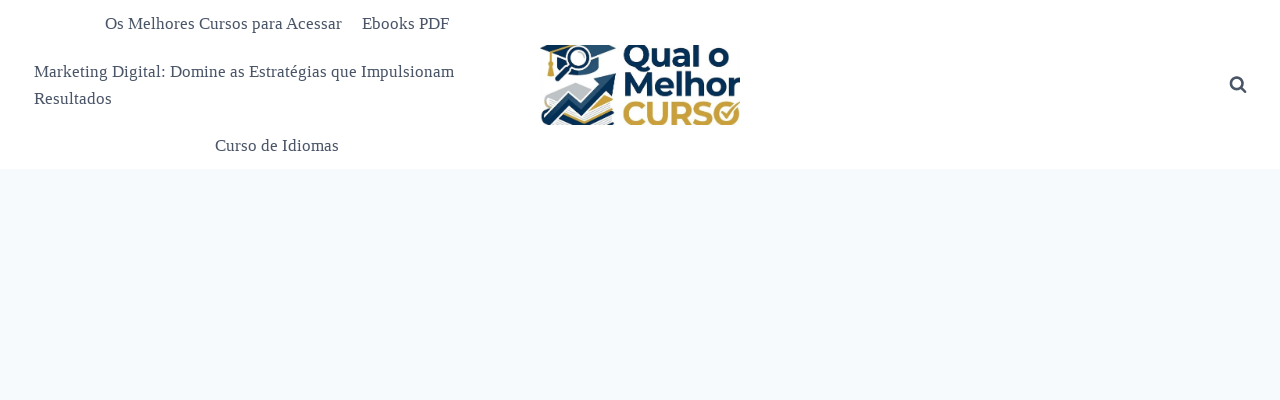

--- FILE ---
content_type: text/html; charset=UTF-8
request_url: https://www.qualomelhorcurso.com.br/curso-para-operar-no-mini-contratos-bolsa-de-valores/
body_size: 28035
content:
<!doctype html>
<html lang="pt-BR" prefix="og: https://ogp.me/ns#" class="no-js" itemtype="https://schema.org/Blog" itemscope>
<head>
	<meta charset="UTF-8">
	<meta name="viewport" content="width=device-width, initial-scale=1, minimum-scale=1">
	
<!-- Otimização para mecanismos de pesquisa pelo Rank Math - https://rankmath.com/ -->
<title>Curso Para Operar No Mini Contratos Bolsa De Valores &ndash; Qual O Melhor Curso</title>
<meta name="description" content="Treinamento completo onde exponho a minha metodologia para operar mini contratos futuros tanto nacional, como internacional, b3, método sem rodeios, direto ao"/>
<meta name="robots" content="follow, index, max-snippet:-1, max-video-preview:-1, max-image-preview:large"/>
<link rel="canonical" href="https://www.qualomelhorcurso.com.br/curso-para-operar-no-mini-contratos-bolsa-de-valores/" />
<meta property="og:locale" content="pt_BR" />
<meta property="og:type" content="article" />
<meta property="og:title" content="Curso Para Operar No Mini Contratos Bolsa De Valores &ndash; Qual O Melhor Curso" />
<meta property="og:description" content="Treinamento completo onde exponho a minha metodologia para operar mini contratos futuros tanto nacional, como internacional, b3, método sem rodeios, direto ao" />
<meta property="og:url" content="https://www.qualomelhorcurso.com.br/curso-para-operar-no-mini-contratos-bolsa-de-valores/" />
<meta property="og:site_name" content="Qual o Melhor Curso Review Livros e Cursos" />
<meta property="article:section" content="Os Melhores Cursos para Acessar" />
<meta property="og:updated_time" content="2020-06-05T15:39:49-03:00" />
<meta property="og:image" content="https://i0.wp.com/www.qualomelhorcurso.com.br/wp-content/uploads/2026/01/LOGO-QUAL-O-MELHOR-CURSO.jpg" />
<meta property="og:image:secure_url" content="https://i0.wp.com/www.qualomelhorcurso.com.br/wp-content/uploads/2026/01/LOGO-QUAL-O-MELHOR-CURSO.jpg" />
<meta property="og:image:width" content="1024" />
<meta property="og:image:height" content="559" />
<meta property="og:image:alt" content="Curso para operar no mini contratos bolsa de valores" />
<meta property="og:image:type" content="image/jpeg" />
<meta property="article:published_time" content="2020-06-05T15:39:46-03:00" />
<meta property="article:modified_time" content="2020-06-05T15:39:49-03:00" />
<meta name="twitter:card" content="summary_large_image" />
<meta name="twitter:title" content="Curso Para Operar No Mini Contratos Bolsa De Valores &ndash; Qual O Melhor Curso" />
<meta name="twitter:description" content="Treinamento completo onde exponho a minha metodologia para operar mini contratos futuros tanto nacional, como internacional, b3, método sem rodeios, direto ao" />
<meta name="twitter:image" content="https://i0.wp.com/www.qualomelhorcurso.com.br/wp-content/uploads/2026/01/LOGO-QUAL-O-MELHOR-CURSO.jpg" />
<meta name="twitter:label1" content="Escrito por" />
<meta name="twitter:data1" content="Equipe Redação Qual o Melhor Curso" />
<meta name="twitter:label2" content="Tempo para leitura" />
<meta name="twitter:data2" content="1 minuto" />
<script type="application/ld+json" class="rank-math-schema">{"@context":"https://schema.org","@graph":[{"@type":"Organization","@id":"https://www.qualomelhorcurso.com.br/#organization","name":"Qual o Melhor Curso","logo":{"@type":"ImageObject","@id":"https://www.qualomelhorcurso.com.br/#logo","url":"https://i0.wp.com/www.qualomelhorcurso.com.br/wp-content/uploads/2026/01/cropped-cropped-LOGO-QUAL-O-MELHOR-CURSO.jpg?resize=150%2C150&amp;ssl=1","contentUrl":"https://i0.wp.com/www.qualomelhorcurso.com.br/wp-content/uploads/2026/01/cropped-cropped-LOGO-QUAL-O-MELHOR-CURSO.jpg?resize=150%2C150&amp;ssl=1","caption":"Qual o Melhor Curso Review Livros e Cursos","inLanguage":"pt-BR"}},{"@type":"WebSite","@id":"https://www.qualomelhorcurso.com.br/#website","url":"https://www.qualomelhorcurso.com.br","name":"Qual o Melhor Curso Review Livros e Cursos","publisher":{"@id":"https://www.qualomelhorcurso.com.br/#organization"},"inLanguage":"pt-BR"},{"@type":"BreadcrumbList","@id":"https://www.qualomelhorcurso.com.br/curso-para-operar-no-mini-contratos-bolsa-de-valores/#breadcrumb","itemListElement":[{"@type":"ListItem","position":"1","item":{"@id":"https://www.qualomelhorcurso.com.br","name":"In\u00edcio"}},{"@type":"ListItem","position":"2","item":{"@id":"https://www.qualomelhorcurso.com.br/curso-para-operar-no-mini-contratos-bolsa-de-valores/","name":"Curso para operar no mini contratos bolsa de valores"}}]},{"@type":"WebPage","@id":"https://www.qualomelhorcurso.com.br/curso-para-operar-no-mini-contratos-bolsa-de-valores/#webpage","url":"https://www.qualomelhorcurso.com.br/curso-para-operar-no-mini-contratos-bolsa-de-valores/","name":"Curso Para Operar No Mini Contratos Bolsa De Valores &ndash; Qual O Melhor Curso","datePublished":"2020-06-05T15:39:46-03:00","dateModified":"2020-06-05T15:39:49-03:00","isPartOf":{"@id":"https://www.qualomelhorcurso.com.br/#website"},"inLanguage":"pt-BR","breadcrumb":{"@id":"https://www.qualomelhorcurso.com.br/curso-para-operar-no-mini-contratos-bolsa-de-valores/#breadcrumb"}},{"@type":"Person","@id":"https://www.qualomelhorcurso.com.br/autor/admin/","name":"Equipe Reda\u00e7\u00e3o Qual o Melhor Curso","url":"https://www.qualomelhorcurso.com.br/autor/admin/","image":{"@type":"ImageObject","@id":"https://secure.gravatar.com/avatar/49f9025182c6f6c5bede8a53c663b29e232e9d91040f5e9b18b6b434500f37b1?s=96&amp;d=mm&amp;r=g","url":"https://secure.gravatar.com/avatar/49f9025182c6f6c5bede8a53c663b29e232e9d91040f5e9b18b6b434500f37b1?s=96&amp;d=mm&amp;r=g","caption":"Equipe Reda\u00e7\u00e3o Qual o Melhor Curso","inLanguage":"pt-BR"},"worksFor":{"@id":"https://www.qualomelhorcurso.com.br/#organization"}},{"@type":"BlogPosting","headline":"Curso Para Operar No Mini Contratos Bolsa De Valores &ndash; Qual O Melhor Curso","datePublished":"2020-06-05T15:39:46-03:00","dateModified":"2020-06-05T15:39:49-03:00","author":{"@id":"https://www.qualomelhorcurso.com.br/autor/admin/","name":"Equipe Reda\u00e7\u00e3o Qual o Melhor Curso"},"publisher":{"@id":"https://www.qualomelhorcurso.com.br/#organization"},"description":"Treinamento completo onde exponho a minha metodologia para operar mini contratos futuros tanto nacional, como internacional, b3, m\u00e9todo sem rodeios, direto ao","name":"Curso Para Operar No Mini Contratos Bolsa De Valores &ndash; Qual O Melhor Curso","@id":"https://www.qualomelhorcurso.com.br/curso-para-operar-no-mini-contratos-bolsa-de-valores/#richSnippet","isPartOf":{"@id":"https://www.qualomelhorcurso.com.br/curso-para-operar-no-mini-contratos-bolsa-de-valores/#webpage"},"inLanguage":"pt-BR","mainEntityOfPage":{"@id":"https://www.qualomelhorcurso.com.br/curso-para-operar-no-mini-contratos-bolsa-de-valores/#webpage"}}]}</script>
<!-- /Plugin de SEO Rank Math para WordPress -->

<link rel='dns-prefetch' href='//stats.wp.com' />
<link rel='dns-prefetch' href='//www.googletagmanager.com' />
<link rel='dns-prefetch' href='//pagead2.googlesyndication.com' />
<link rel='preconnect' href='//i0.wp.com' />
<link rel='preconnect' href='//c0.wp.com' />
<link rel="alternate" type="application/rss+xml" title="Feed para Qual o Melhor Curso &raquo;" href="https://www.qualomelhorcurso.com.br/feed/" />
<link rel="alternate" type="application/rss+xml" title="Feed de comentários para Qual o Melhor Curso &raquo;" href="https://www.qualomelhorcurso.com.br/comments/feed/" />
			
			<link rel="alternate" type="application/rss+xml" title="Feed de comentários para Qual o Melhor Curso &raquo; Curso para operar no mini contratos bolsa de valores" href="https://www.qualomelhorcurso.com.br/curso-para-operar-no-mini-contratos-bolsa-de-valores/feed/" />
<link rel="alternate" title="oEmbed (JSON)" type="application/json+oembed" href="https://www.qualomelhorcurso.com.br/wp-json/oembed/1.0/embed?url=https%3A%2F%2Fwww.qualomelhorcurso.com.br%2Fcurso-para-operar-no-mini-contratos-bolsa-de-valores%2F" />
<link rel="alternate" title="oEmbed (XML)" type="text/xml+oembed" href="https://www.qualomelhorcurso.com.br/wp-json/oembed/1.0/embed?url=https%3A%2F%2Fwww.qualomelhorcurso.com.br%2Fcurso-para-operar-no-mini-contratos-bolsa-de-valores%2F&#038;format=xml" />

<link data-optimized="2" rel="stylesheet" href="https://www.qualomelhorcurso.com.br/wp-content/litespeed/css/4320680e59233e22be5c5ca72a8cd4c8.css?ver=3af79" />




<style id='wp-block-image-inline-css'>
.wp-block-image>a,.wp-block-image>figure>a{display:inline-block}.wp-block-image img{box-sizing:border-box;height:auto;max-width:100%;vertical-align:bottom}@media not (prefers-reduced-motion){.wp-block-image img.hide{visibility:hidden}.wp-block-image img.show{animation:show-content-image .4s}}.wp-block-image[style*=border-radius] img,.wp-block-image[style*=border-radius]>a{border-radius:inherit}.wp-block-image.has-custom-border img{box-sizing:border-box}.wp-block-image.aligncenter{text-align:center}.wp-block-image.alignfull>a,.wp-block-image.alignwide>a{width:100%}.wp-block-image.alignfull img,.wp-block-image.alignwide img{height:auto;width:100%}.wp-block-image .aligncenter,.wp-block-image .alignleft,.wp-block-image .alignright,.wp-block-image.aligncenter,.wp-block-image.alignleft,.wp-block-image.alignright{display:table}.wp-block-image .aligncenter>figcaption,.wp-block-image .alignleft>figcaption,.wp-block-image .alignright>figcaption,.wp-block-image.aligncenter>figcaption,.wp-block-image.alignleft>figcaption,.wp-block-image.alignright>figcaption{caption-side:bottom;display:table-caption}.wp-block-image .alignleft{float:left;margin:.5em 1em .5em 0}.wp-block-image .alignright{float:right;margin:.5em 0 .5em 1em}.wp-block-image .aligncenter{margin-left:auto;margin-right:auto}.wp-block-image :where(figcaption){margin-bottom:1em;margin-top:.5em}.wp-block-image.is-style-circle-mask img{border-radius:9999px}@supports ((-webkit-mask-image:none) or (mask-image:none)) or (-webkit-mask-image:none){.wp-block-image.is-style-circle-mask img{border-radius:0;-webkit-mask-image:url('data:image/svg+xml;utf8,<svg viewBox="0 0 100 100" xmlns="http://www.w3.org/2000/svg"><circle cx="50" cy="50" r="50"/></svg>');mask-image:url('data:image/svg+xml;utf8,<svg viewBox="0 0 100 100" xmlns="http://www.w3.org/2000/svg"><circle cx="50" cy="50" r="50"/></svg>');mask-mode:alpha;-webkit-mask-position:center;mask-position:center;-webkit-mask-repeat:no-repeat;mask-repeat:no-repeat;-webkit-mask-size:contain;mask-size:contain}}:root :where(.wp-block-image.is-style-rounded img,.wp-block-image .is-style-rounded img){border-radius:9999px}.wp-block-image figure{margin:0}.wp-lightbox-container{display:flex;flex-direction:column;position:relative}.wp-lightbox-container img{cursor:zoom-in}.wp-lightbox-container img:hover+button{opacity:1}.wp-lightbox-container button{align-items:center;backdrop-filter:blur(16px) saturate(180%);background-color:#5a5a5a40;border:none;border-radius:4px;cursor:zoom-in;display:flex;height:20px;justify-content:center;opacity:0;padding:0;position:absolute;right:16px;text-align:center;top:16px;width:20px;z-index:100}@media not (prefers-reduced-motion){.wp-lightbox-container button{transition:opacity .2s ease}}.wp-lightbox-container button:focus-visible{outline:3px auto #5a5a5a40;outline:3px auto -webkit-focus-ring-color;outline-offset:3px}.wp-lightbox-container button:hover{cursor:pointer;opacity:1}.wp-lightbox-container button:focus{opacity:1}.wp-lightbox-container button:focus,.wp-lightbox-container button:hover,.wp-lightbox-container button:not(:hover):not(:active):not(.has-background){background-color:#5a5a5a40;border:none}.wp-lightbox-overlay{box-sizing:border-box;cursor:zoom-out;height:100vh;left:0;overflow:hidden;position:fixed;top:0;visibility:hidden;width:100%;z-index:100000}.wp-lightbox-overlay .close-button{align-items:center;cursor:pointer;display:flex;justify-content:center;min-height:40px;min-width:40px;padding:0;position:absolute;right:calc(env(safe-area-inset-right) + 16px);top:calc(env(safe-area-inset-top) + 16px);z-index:5000000}.wp-lightbox-overlay .close-button:focus,.wp-lightbox-overlay .close-button:hover,.wp-lightbox-overlay .close-button:not(:hover):not(:active):not(.has-background){background:none;border:none}.wp-lightbox-overlay .lightbox-image-container{height:var(--wp--lightbox-container-height);left:50%;overflow:hidden;position:absolute;top:50%;transform:translate(-50%,-50%);transform-origin:top left;width:var(--wp--lightbox-container-width);z-index:9999999999}.wp-lightbox-overlay .wp-block-image{align-items:center;box-sizing:border-box;display:flex;height:100%;justify-content:center;margin:0;position:relative;transform-origin:0 0;width:100%;z-index:3000000}.wp-lightbox-overlay .wp-block-image img{height:var(--wp--lightbox-image-height);min-height:var(--wp--lightbox-image-height);min-width:var(--wp--lightbox-image-width);width:var(--wp--lightbox-image-width)}.wp-lightbox-overlay .wp-block-image figcaption{display:none}.wp-lightbox-overlay button{background:none;border:none}.wp-lightbox-overlay .scrim{background-color:#fff;height:100%;opacity:.9;position:absolute;width:100%;z-index:2000000}.wp-lightbox-overlay.active{visibility:visible}@media not (prefers-reduced-motion){.wp-lightbox-overlay.active{animation:turn-on-visibility .25s both}.wp-lightbox-overlay.active img{animation:turn-on-visibility .35s both}.wp-lightbox-overlay.show-closing-animation:not(.active){animation:turn-off-visibility .35s both}.wp-lightbox-overlay.show-closing-animation:not(.active) img{animation:turn-off-visibility .25s both}.wp-lightbox-overlay.zoom.active{animation:none;opacity:1;visibility:visible}.wp-lightbox-overlay.zoom.active .lightbox-image-container{animation:lightbox-zoom-in .4s}.wp-lightbox-overlay.zoom.active .lightbox-image-container img{animation:none}.wp-lightbox-overlay.zoom.active .scrim{animation:turn-on-visibility .4s forwards}.wp-lightbox-overlay.zoom.show-closing-animation:not(.active){animation:none}.wp-lightbox-overlay.zoom.show-closing-animation:not(.active) .lightbox-image-container{animation:lightbox-zoom-out .4s}.wp-lightbox-overlay.zoom.show-closing-animation:not(.active) .lightbox-image-container img{animation:none}.wp-lightbox-overlay.zoom.show-closing-animation:not(.active) .scrim{animation:turn-off-visibility .4s forwards}}@keyframes show-content-image{0%{visibility:hidden}99%{visibility:hidden}to{visibility:visible}}@keyframes turn-on-visibility{0%{opacity:0}to{opacity:1}}@keyframes turn-off-visibility{0%{opacity:1;visibility:visible}99%{opacity:0;visibility:visible}to{opacity:0;visibility:hidden}}@keyframes lightbox-zoom-in{0%{transform:translate(calc((-100vw + var(--wp--lightbox-scrollbar-width))/2 + var(--wp--lightbox-initial-left-position)),calc(-50vh + var(--wp--lightbox-initial-top-position))) scale(var(--wp--lightbox-scale))}to{transform:translate(-50%,-50%) scale(1)}}@keyframes lightbox-zoom-out{0%{transform:translate(-50%,-50%) scale(1);visibility:visible}99%{visibility:visible}to{transform:translate(calc((-100vw + var(--wp--lightbox-scrollbar-width))/2 + var(--wp--lightbox-initial-left-position)),calc(-50vh + var(--wp--lightbox-initial-top-position))) scale(var(--wp--lightbox-scale));visibility:hidden}}
/*# sourceURL=https://c0.wp.com/c/6.9/wp-includes/blocks/image/style.min.css */
</style>
























<script src="https://c0.wp.com/c/6.9/wp-includes/js/jquery/jquery.min.js" id="jquery-core-js"></script>



<link rel="https://api.w.org/" href="https://www.qualomelhorcurso.com.br/wp-json/" /><link rel="alternate" title="JSON" type="application/json" href="https://www.qualomelhorcurso.com.br/wp-json/wp/v2/posts/2319" /><link rel="EditURI" type="application/rsd+xml" title="RSD" href="https://www.qualomelhorcurso.com.br/xmlrpc.php?rsd" />
<meta name="generator" content="WordPress 6.9" />
<link rel='shortlink' href='https://www.qualomelhorcurso.com.br/?p=2319' />
<meta name="generator" content="Site Kit by Google 1.170.0" />	
		<link rel="pingback" href="https://www.qualomelhorcurso.com.br/xmlrpc.php">
<!-- Meta-etiquetas do Google AdSense adicionado pelo Site Kit -->
<meta name="google-adsense-platform-account" content="ca-host-pub-2644536267352236">
<meta name="google-adsense-platform-domain" content="sitekit.withgoogle.com">
<!-- Fim das meta-etiquetas do Google AdSense adicionado pelo Site Kit -->
<link rel="amphtml" href="https://www.qualomelhorcurso.com.br/curso-para-operar-no-mini-contratos-bolsa-de-valores/?amp=1">
<!-- Código do Google Adsense adicionado pelo Site Kit -->
<script async src="https://pagead2.googlesyndication.com/pagead/js/adsbygoogle.js?client=ca-pub-5164911117521367&amp;host=ca-host-pub-2644536267352236" crossorigin="anonymous"></script>

<!-- Fim do código do Google AdSense adicionado pelo Site Kit -->
<link rel="icon" href="https://i0.wp.com/www.qualomelhorcurso.com.br/wp-content/uploads/2025/02/cropped-Qual-o-Melhor-Curso.jpg?fit=32%2C32&#038;ssl=1" sizes="32x32" />
<link rel="icon" href="https://i0.wp.com/www.qualomelhorcurso.com.br/wp-content/uploads/2025/02/cropped-Qual-o-Melhor-Curso.jpg?fit=192%2C192&#038;ssl=1" sizes="192x192" />
<link rel="apple-touch-icon" href="https://i0.wp.com/www.qualomelhorcurso.com.br/wp-content/uploads/2025/02/cropped-Qual-o-Melhor-Curso.jpg?fit=180%2C180&#038;ssl=1" />
<meta name="msapplication-TileImage" content="https://i0.wp.com/www.qualomelhorcurso.com.br/wp-content/uploads/2025/02/cropped-Qual-o-Melhor-Curso.jpg?fit=270%2C270&#038;ssl=1" />
		
		</head>

<body class="wp-singular post-template-default single single-post postid-2319 single-format-standard wp-custom-logo wp-embed-responsive wp-theme-kadence cookies-not-set footer-on-bottom hide-focus-outline link-style-standard content-title-style-normal content-width-narrow content-style-boxed content-vertical-padding-show non-transparent-header mobile-non-transparent-header">
<div id="wrapper" class="site wp-site-blocks">
			<a class="skip-link screen-reader-text scroll-ignore" href="#main">Pular para o Conteúdo</a>
		<header id="masthead" class="site-header" role="banner" itemtype="https://schema.org/WPHeader" itemscope>
	<div id="main-header" class="site-header-wrap">
		<div class="site-header-inner-wrap">
			<div class="site-header-upper-wrap">
				<div class="site-header-upper-inner-wrap">
					<div class="site-main-header-wrap site-header-row-container site-header-focus-item site-header-row-layout-standard" data-section="kadence_customizer_header_main">
	<div class="site-header-row-container-inner">
				<div class="site-container">
			<div class="site-main-header-inner-wrap site-header-row site-header-row-has-sides site-header-row-center-column">
									<div class="site-header-main-section-left site-header-section site-header-section-left">
						<div class="site-header-item site-header-focus-item site-header-item-main-navigation header-navigation-layout-stretch-false header-navigation-layout-fill-stretch-false" data-section="kadence_customizer_primary_navigation">
		<nav id="site-navigation" class="main-navigation header-navigation hover-to-open nav--toggle-sub header-navigation-style-standard header-navigation-dropdown-animation-none" role="navigation" aria-label="Principal">
			<div class="primary-menu-container header-menu-container">
	<ul id="primary-menu" class="menu"><li id="menu-item-23849" class="menu-item menu-item-type-taxonomy menu-item-object-category current-post-ancestor current-menu-parent current-post-parent menu-item-23849"><a href="https://www.qualomelhorcurso.com.br/acesso-o-melhor-curso-hotmart-kiwify/">Os Melhores Cursos para Acessar</a></li>
<li id="menu-item-23850" class="menu-item menu-item-type-taxonomy menu-item-object-category menu-item-23850"><a href="https://www.qualomelhorcurso.com.br/livros-digitais-pdf/">Ebooks PDF</a></li>
<li id="menu-item-23851" class="menu-item menu-item-type-taxonomy menu-item-object-category menu-item-23851"><a href="https://www.qualomelhorcurso.com.br/mkt-digital-estrategias/">Marketing Digital: Domine as Estratégias que Impulsionam Resultados</a></li>
<li id="menu-item-23852" class="menu-item menu-item-type-taxonomy menu-item-object-category menu-item-23852"><a href="https://www.qualomelhorcurso.com.br/curso-de-idiomas/">Curso de Idiomas</a></li>
</ul>		</div>
	</nav><!-- #site-navigation -->
	</div><!-- data-section="primary_navigation" -->
							<div class="site-header-main-section-left-center site-header-section site-header-section-left-center">
															</div>
												</div>
													<div class="site-header-main-section-center site-header-section site-header-section-center">
						<div class="site-header-item site-header-focus-item" data-section="title_tagline">
	<div class="site-branding branding-layout-standard site-brand-logo-only"><a class="brand has-logo-image" href="https://www.qualomelhorcurso.com.br/" rel="home"><img width="1022" height="409" src="https://i0.wp.com/www.qualomelhorcurso.com.br/wp-content/uploads/2026/01/cropped-cropped-LOGO-QUAL-O-MELHOR-CURSO.jpg?fit=1022%2C409&amp;ssl=1" class="custom-logo" alt="Qual o Melhor Curso" decoding="async" fetchpriority="high" srcset="https://i0.wp.com/www.qualomelhorcurso.com.br/wp-content/uploads/2026/01/cropped-cropped-LOGO-QUAL-O-MELHOR-CURSO.jpg?w=1022&amp;ssl=1 1022w, https://i0.wp.com/www.qualomelhorcurso.com.br/wp-content/uploads/2026/01/cropped-cropped-LOGO-QUAL-O-MELHOR-CURSO.jpg?resize=300%2C120&amp;ssl=1 300w, https://i0.wp.com/www.qualomelhorcurso.com.br/wp-content/uploads/2026/01/cropped-cropped-LOGO-QUAL-O-MELHOR-CURSO.jpg?resize=768%2C307&amp;ssl=1 768w" sizes="(max-width: 1022px) 100vw, 1022px" /></a></div></div><!-- data-section="title_tagline" -->
					</div>
													<div class="site-header-main-section-right site-header-section site-header-section-right">
													<div class="site-header-main-section-right-center site-header-section site-header-section-right-center">
															</div>
							<div class="site-header-item site-header-focus-item" data-section="kadence_customizer_header_search">
		<div class="search-toggle-open-container">
						<button class="search-toggle-open drawer-toggle search-toggle-style-default" aria-label="Visualizar Formulário de Pesquisa" aria-haspopup="dialog" aria-controls="search-drawer" data-toggle-target="#search-drawer" data-toggle-body-class="showing-popup-drawer-from-full" aria-expanded="false" data-set-focus="#search-drawer .search-field"
					>
						<span class="search-toggle-icon"><span class="kadence-svg-iconset"><svg aria-hidden="true" class="kadence-svg-icon kadence-search-svg" fill="currentColor" version="1.1" xmlns="http://www.w3.org/2000/svg" width="26" height="28" viewBox="0 0 26 28"><title>Pesquisa</title><path d="M18 13c0-3.859-3.141-7-7-7s-7 3.141-7 7 3.141 7 7 7 7-3.141 7-7zM26 26c0 1.094-0.906 2-2 2-0.531 0-1.047-0.219-1.406-0.594l-5.359-5.344c-1.828 1.266-4.016 1.937-6.234 1.937-6.078 0-11-4.922-11-11s4.922-11 11-11 11 4.922 11 11c0 2.219-0.672 4.406-1.937 6.234l5.359 5.359c0.359 0.359 0.578 0.875 0.578 1.406z"></path>
				</svg></span></span>
		</button>
	</div>
	</div><!-- data-section="header_search" -->
					</div>
							</div>
		</div>
	</div>
</div>
				</div>
			</div>
					</div>
	</div>
	
<div id="mobile-header" class="site-mobile-header-wrap">
	<div class="site-header-inner-wrap">
		<div class="site-header-upper-wrap">
			<div class="site-header-upper-inner-wrap">
			<div class="site-main-header-wrap site-header-focus-item site-header-row-layout-standard site-header-row-tablet-layout-default site-header-row-mobile-layout-default ">
	<div class="site-header-row-container-inner">
		<div class="site-container">
			<div class="site-main-header-inner-wrap site-header-row site-header-row-has-sides site-header-row-no-center">
									<div class="site-header-main-section-left site-header-section site-header-section-left">
						<div class="site-header-item site-header-focus-item" data-section="title_tagline">
	<div class="site-branding mobile-site-branding branding-layout-standard branding-tablet-layout-inherit site-brand-logo-only branding-mobile-layout-inherit"><a class="brand has-logo-image" href="https://www.qualomelhorcurso.com.br/" rel="home"><img width="1022" height="409" src="https://i0.wp.com/www.qualomelhorcurso.com.br/wp-content/uploads/2026/01/cropped-cropped-LOGO-QUAL-O-MELHOR-CURSO.jpg?fit=1022%2C409&amp;ssl=1" class="custom-logo" alt="Qual o Melhor Curso" decoding="async" srcset="https://i0.wp.com/www.qualomelhorcurso.com.br/wp-content/uploads/2026/01/cropped-cropped-LOGO-QUAL-O-MELHOR-CURSO.jpg?w=1022&amp;ssl=1 1022w, https://i0.wp.com/www.qualomelhorcurso.com.br/wp-content/uploads/2026/01/cropped-cropped-LOGO-QUAL-O-MELHOR-CURSO.jpg?resize=300%2C120&amp;ssl=1 300w, https://i0.wp.com/www.qualomelhorcurso.com.br/wp-content/uploads/2026/01/cropped-cropped-LOGO-QUAL-O-MELHOR-CURSO.jpg?resize=768%2C307&amp;ssl=1 768w" sizes="(max-width: 1022px) 100vw, 1022px" /></a></div></div><!-- data-section="title_tagline" -->
					</div>
																	<div class="site-header-main-section-right site-header-section site-header-section-right">
						<div class="site-header-item site-header-focus-item site-header-item-navgation-popup-toggle" data-section="kadence_customizer_mobile_trigger">
		<div class="mobile-toggle-open-container">
						<button id="mobile-toggle" class="menu-toggle-open drawer-toggle menu-toggle-style-default" aria-label="Abrir Menu" data-toggle-target="#mobile-drawer" data-toggle-body-class="showing-popup-drawer-from-right" aria-expanded="false" data-set-focus=".menu-toggle-close"
					>
						<span class="menu-toggle-icon"><span class="kadence-svg-iconset"><svg aria-hidden="true" class="kadence-svg-icon kadence-menu-svg" fill="currentColor" version="1.1" xmlns="http://www.w3.org/2000/svg" width="24" height="24" viewBox="0 0 24 24"><title>Alternar Menu</title><path d="M3 13h18c0.552 0 1-0.448 1-1s-0.448-1-1-1h-18c-0.552 0-1 0.448-1 1s0.448 1 1 1zM3 7h18c0.552 0 1-0.448 1-1s-0.448-1-1-1h-18c-0.552 0-1 0.448-1 1s0.448 1 1 1zM3 19h18c0.552 0 1-0.448 1-1s-0.448-1-1-1h-18c-0.552 0-1 0.448-1 1s0.448 1 1 1z"></path>
				</svg></span></span>
		</button>
	</div>
	</div><!-- data-section="mobile_trigger" -->
					</div>
							</div>
		</div>
	</div>
</div>
			</div>
		</div>
			</div>
</div>
</header><!-- #masthead -->

	<main id="inner-wrap" class="wrap kt-clear" role="main">
		<div id="primary" class="content-area">
	<div class="content-container site-container">
		<div id="main" class="site-main">
						<div class="content-wrap">
					<div class="post-thumbnail article-post-thumbnail kadence-thumbnail-position-behind alignwide kadence-thumbnail-ratio-2-3">
		<div class="post-thumbnail-inner">
					</div>
	</div><!-- .post-thumbnail -->
			<article id="post-2319" class="entry content-bg single-entry post-2319 post type-post status-publish format-standard has-post-thumbnail hentry category-acesso-o-melhor-curso-hotmart-kiwify">
	<div class="entry-content-wrap">
		<header class="entry-header post-title title-align-inherit title-tablet-align-inherit title-mobile-align-inherit">
			<div class="entry-taxonomies">
			<span class="category-links term-links category-style-normal">
				<a href="https://www.qualomelhorcurso.com.br/acesso-o-melhor-curso-hotmart-kiwify/" rel="tag">Os Melhores Cursos para Acessar</a>			</span>
		</div><!-- .entry-taxonomies -->
		<h1 class="entry-title">Curso para operar no mini contratos bolsa de valores</h1><div class="entry-meta entry-meta-divider-dot">
	<span class="posted-by"><span class="meta-label">Por</span><span class="author vcard"><a class="url fn n" href="https://www.qualomelhorcurso.com.br/autor/admin/">Equipe Redação Qual o Melhor Curso</a></span></span>					<span class="posted-on">
						<time class="entry-date published" datetime="2020-06-05T15:39:46-03:00" itemprop="datePublished">05/06/2020</time><time class="updated" datetime="2020-06-05T15:39:49-03:00" itemprop="dateModified">05/06/2020</time>					</span>
					</div><!-- .entry-meta -->
</header><!-- .entry-header -->

<div class="entry-content single-content">
	
<p>Treinamento completo onde exponho a minha metodologia para operar mini contratos futuros tanto nacional, como internacional, b3, método sem rodeios, direto ao ponto!!! foram muitos anos buscando aprender e desenvolver este método com mentores e cursos caríssimos, com certeza vale cada centavo investido!!!</p>



<p><strong>APROVEITE A OPORTUNIDADE ENTRE NO DO SITE DO CURSO AGORA</strong>: <a href="https://go.hotmart.com/T35071832G" target="_blank" rel="nofollow sponsored noopener">IR AO SITE</a></p>



<div class="wp-block-image"><figure class="aligncenter size-large"><a rel="nofollow sponsored noopener" href="https://go.hotmart.com/T35071832G" target="_blank"><img data-recalc-dims="1" decoding="async" src="https://i0.wp.com/www.comprasdigitais.com.br/wp-content/uploads/2020/02/botao2.png?w=1290" alt="Curso para operar no mini contratos bolsa de valores Qual o Melhor Curso" class="wp-image-11666" title="Curso para operar no mini contratos bolsa de valores 1"></a></figure></div>



<div id="ez-toc-container" class="ez-toc-v2_0_80 counter-hierarchy ez-toc-counter ez-toc-grey ez-toc-container-direction">
<div class="ez-toc-title-container">
<p class="ez-toc-title" style="cursor:inherit">Índice de Conteúdo</p>
<span class="ez-toc-title-toggle"><a href="#" class="ez-toc-pull-right ez-toc-btn ez-toc-btn-xs ez-toc-btn-default ez-toc-toggle" aria-label="Alternar tabela de conteúdo"><span class="ez-toc-js-icon-con"><span class=""><span class="eztoc-hide" style="display:none;">Toggle</span><span class="ez-toc-icon-toggle-span"><svg style="fill: #999;color:#999" xmlns="http://www.w3.org/2000/svg" class="list-377408" width="20px" height="20px" viewBox="0 0 24 24" fill="none"><path d="M6 6H4v2h2V6zm14 0H8v2h12V6zM4 11h2v2H4v-2zm16 0H8v2h12v-2zM4 16h2v2H4v-2zm16 0H8v2h12v-2z" fill="currentColor"></path></svg><svg style="fill: #999;color:#999" class="arrow-unsorted-368013" xmlns="http://www.w3.org/2000/svg" width="10px" height="10px" viewBox="0 0 24 24" version="1.2" baseProfile="tiny"><path d="M18.2 9.3l-6.2-6.3-6.2 6.3c-.2.2-.3.4-.3.7s.1.5.3.7c.2.2.4.3.7.3h11c.3 0 .5-.1.7-.3.2-.2.3-.5.3-.7s-.1-.5-.3-.7zM5.8 14.7l6.2 6.3 6.2-6.3c.2-.2.3-.5.3-.7s-.1-.5-.3-.7c-.2-.2-.4-.3-.7-.3h-11c-.3 0-.5.1-.7.3-.2.2-.3.5-.3.7s.1.5.3.7z"/></svg></span></span></span></a></span></div>
<nav><ul class='ez-toc-list ez-toc-list-level-1 ' ><li class='ez-toc-page-1 ez-toc-heading-level-2'><a class="ez-toc-link ez-toc-heading-1" href="#Quem_e_Leo_Trader" >Quem é Léo Trader</a><ul class='ez-toc-list-level-3' ><li class='ez-toc-heading-level-3'><a class="ez-toc-link ez-toc-heading-2" href="#Estudar_curso_para_operar_mini_contratos_futuros_atraves_da_Internet" >Estudar curso para operar mini contratos futuros através da Internet</a></li><li class='ez-toc-page-1 ez-toc-heading-level-3'><a class="ez-toc-link ez-toc-heading-3" href="#Relacionado" >Relacionado</a></li></ul></li></ul></nav></div>
<h2 class="wp-block-heading"><span class="ez-toc-section" id="Quem_e_Leo_Trader"></span>Quem é Léo Trader<span class="ez-toc-section-end"></span></h2>



<p>Leonardo Soares é um Trader do Mercado Financeiro especializado em ativos negociados na Bolsa de Valores do Brasil (B3).</p>



<h3 class="wp-block-heading"><span class="ez-toc-section" id="Estudar_curso_para_operar_mini_contratos_futuros_atraves_da_Internet"></span>Estudar <strong>curso para operar mini contratos futuros</strong> através da Internet<span class="ez-toc-section-end"></span></h3>



<p>O estudo a distância é uma excelente opção para quem busca desenvolvimento pessoal, aprender um novo idioma,  aprimorar seu curriculum ou começar uma nova profissão do zero. </p>



<p>Aproveite para conhecer o curso sobre <strong>operar mini contratos futuros</strong> que pode estar a um Veja como funciona de distância. </p>



<p><strong>Dicas Rápidas sobre como comprar um curso pela internet: </strong></p>



<ul class="wp-block-list"><li>Antes de comprar um curso online verifique os depoimentos de quem já comprou se possível.</li><li>Depois fique atento ao período de inscrições, pois as vagas podem se encerrar a qualquer momento ou serem limitadas. </li><li>E por fim verifique o período de acesso e garantias.  </li></ul>



<p style="background-color:#ff9448" class="has-text-color has-background has-medium-font-size has-very-dark-gray-color"><strong>Então o que está esperando Veja como funciona entre no site do curso para operar mini contratos futuros</strong> <strong>para mais informações: </strong></p>



<p>Apenas indicamos cursos, ENTRE NO SITE oficial no botão abaixo:  </p>



<figure class="wp-block-image size-large"><a href="https://go.hotmart.com/T35071832G" target="_blank" rel="nofollow sponsored noopener"><img data-recalc-dims="1" decoding="async" width="529" height="138" src="https://i0.wp.com/www.qualomelhorcurso.com.br/wp-content/uploads/2019/06/entrar-no-site.png?resize=529%2C138" alt="Curso para operar no mini contratos bolsa de valores Qual o Melhor Curso" class="wp-image-626" title="Curso para operar no mini contratos bolsa de valores 2" srcset="https://i0.wp.com/www.qualomelhorcurso.com.br/wp-content/uploads/2019/06/entrar-no-site.png?w=529&amp;ssl=1 529w, https://i0.wp.com/www.qualomelhorcurso.com.br/wp-content/uploads/2019/06/entrar-no-site.png?resize=300%2C78&amp;ssl=1 300w" sizes="(max-width: 529px) 100vw, 529px" /></a></figure>



<p></p>
<p><aside class="affiliate-marker-disclosure">Links marcados com * significam que receberemos uma comissão se uma reserva ou ação específica for realizada por meio do provedor vinculado. Não haverá custos adicionais para você.</aside></p>
<div id='jp-relatedposts' class='jp-relatedposts' >
	<h3 class="jp-relatedposts-headline"><span class="ez-toc-section" id="Relacionado"></span><em>Relacionado</em><span class="ez-toc-section-end"></span></h3>
</div></div><!-- .entry-content -->
<footer class="entry-footer">
	</footer><!-- .entry-footer -->
	</div>
</article><!-- #post-2319 -->

<div class="entry-author entry-author-style-normal">
	<div class="entry-author-profile author-profile vcard">
		<div class="entry-author-avatar">
			<img alt='' src='https://secure.gravatar.com/avatar/49f9025182c6f6c5bede8a53c663b29e232e9d91040f5e9b18b6b434500f37b1?s=80&#038;d=mm&#038;r=g' srcset='https://secure.gravatar.com/avatar/49f9025182c6f6c5bede8a53c663b29e232e9d91040f5e9b18b6b434500f37b1?s=160&#038;d=mm&#038;r=g 2x' class='avatar avatar-80 photo' height='80' width='80' loading='lazy' decoding='async'/>		</div>
		<b class="entry-author-name author-name fn"><a href="https://www.qualomelhorcurso.com.br/autor/admin/" title="Posts de Equipe Redação Qual o Melhor Curso" rel="author">Equipe Redação Qual o Melhor Curso</a></b>
				<div class="entry-author-description author-bio">
			<p>"Profissional em Marketing de Conteúdo e Desenvolvimento Web, criando soluções digitais estratégicas para empresas modernas."</p>
		</div>
		<div class="entry-author-follow author-follow">
					</div><!--.author-follow-->
	</div>
</div><!-- .entry-author -->

	<nav class="navigation post-navigation" aria-label="Posts">
		<h2 class="screen-reader-text">Navegação de Post</h2>
		<div class="nav-links"><div class="nav-previous"><a href="https://www.qualomelhorcurso.com.br/curso-cabeleireiro-completo-para-iniciantes/" rel="prev"><div class="post-navigation-sub"><small><span class="kadence-svg-iconset svg-baseline"><svg aria-hidden="true" class="kadence-svg-icon kadence-arrow-left-alt-svg" fill="currentColor" version="1.1" xmlns="http://www.w3.org/2000/svg" width="29" height="28" viewBox="0 0 29 28"><title>Anterior</title><path d="M28 12.5v3c0 0.281-0.219 0.5-0.5 0.5h-19.5v3.5c0 0.203-0.109 0.375-0.297 0.453s-0.391 0.047-0.547-0.078l-6-5.469c-0.094-0.094-0.156-0.219-0.156-0.359v0c0-0.141 0.063-0.281 0.156-0.375l6-5.531c0.156-0.141 0.359-0.172 0.547-0.094 0.172 0.078 0.297 0.25 0.297 0.453v3.5h19.5c0.281 0 0.5 0.219 0.5 0.5z"></path>
				</svg></span>Anterior</small></div>Curso Cabeleireiro Completo para Iniciantes</a></div><div class="nav-next"><a href="https://www.qualomelhorcurso.com.br/arena-do-trader-consistente-hermann-greb/" rel="next"><div class="post-navigation-sub"><small>Próximo<span class="kadence-svg-iconset svg-baseline"><svg aria-hidden="true" class="kadence-svg-icon kadence-arrow-right-alt-svg" fill="currentColor" version="1.1" xmlns="http://www.w3.org/2000/svg" width="27" height="28" viewBox="0 0 27 28"><title>Continuar</title><path d="M27 13.953c0 0.141-0.063 0.281-0.156 0.375l-6 5.531c-0.156 0.141-0.359 0.172-0.547 0.094-0.172-0.078-0.297-0.25-0.297-0.453v-3.5h-19.5c-0.281 0-0.5-0.219-0.5-0.5v-3c0-0.281 0.219-0.5 0.5-0.5h19.5v-3.5c0-0.203 0.109-0.375 0.297-0.453s0.391-0.047 0.547 0.078l6 5.469c0.094 0.094 0.156 0.219 0.156 0.359v0z"></path>
				</svg></span></small></div>Arena do Trader Consistente Hermann GREB</a></div></div>
	</nav>		<div class="entry-related alignfull entry-related-style-wide">
			<div class="entry-related-inner content-container site-container">
				<div class="entry-related-inner-content alignwide">
					<h2 class="entry-related-title" id="related-posts-title">Posts Similares</h2>					<div class="entry-related-carousel kadence-slide-init splide" aria-labelledby="related-posts-title" data-columns-xxl="3" data-columns-xl="3" data-columns-md="3" data-columns-sm="2" data-columns-xs="2" data-columns-ss="1" data-slider-anim-speed="400" data-slider-scroll="1" data-slider-dots="true" data-slider-arrows="true" data-slider-hover-pause="false" data-slider-auto="false" data-slider-speed="7000" data-slider-gutter="40" data-slider-loop="true" data-slider-next-label="Próximo" data-slider-slide-label="Posts" data-slider-prev-label="Anterior">
						<div class="splide__track">
							<ul class="splide__list kadence-posts-list grid-cols grid-sm-col-2 grid-lg-col-3">
								<li class="entry-list-item carousel-item splide__slide"><article class="entry content-bg loop-entry post-9741 post type-post status-publish format-standard hentry category-acesso-o-melhor-curso-hotmart-kiwify">
		<div class="entry-content-wrap">
		<header class="entry-header">

			<div class="entry-taxonomies">
			<span class="category-links term-links category-style-normal">
				<a href="https://www.qualomelhorcurso.com.br/acesso-o-melhor-curso-hotmart-kiwify/" class="category-link-acesso-o-melhor-curso-hotmart-kiwify" rel="tag">Os Melhores Cursos para Acessar</a>			</span>
		</div><!-- .entry-taxonomies -->
		<h3 class="entry-title"><a href="https://www.qualomelhorcurso.com.br/pack-r-designer/" rel="bookmark">Pack R Designer</a></h3><div class="entry-meta entry-meta-divider-dot">
	<span class="posted-by"><span class="meta-label">Por</span><span class="author vcard"><a class="url fn n" href="https://www.qualomelhorcurso.com.br/autor/admin/">Equipe Redação Qual o Melhor Curso</a></span></span>					<span class="posted-on">
						<time class="entry-date published" datetime="2022-08-29T11:02:51-03:00" itemprop="datePublished">29/08/2022</time><time class="updated" datetime="2022-08-29T11:02:53-03:00" itemprop="dateModified">29/08/2022</time>					</span>
					</div><!-- .entry-meta -->
</header><!-- .entry-header -->
	<div class="entry-summary">
		<p>Se você é Designer, Freelancer, Criador de Conteúdo, Empresário ou Iniciante, esse Pack é pra você! Um dos únicos do segmento de pack de artes que a entrega é feita via uma Plataforma 100% Própria, tudo separadinho, com prévia de todo material antes de você baixar, suporte e vídeo aulas completas ensinando passo a passo&#8230;</p>
	</div><!-- .entry-summary -->
	<footer class="entry-footer">
		<div class="entry-actions">
		<p class="more-link-wrap">
			<a href="https://www.qualomelhorcurso.com.br/pack-r-designer/" class="post-more-link">
				Ler mais<span class="screen-reader-text"> Pack R Designer</span><span class="kadence-svg-iconset svg-baseline"><svg aria-hidden="true" class="kadence-svg-icon kadence-arrow-right-alt-svg" fill="currentColor" version="1.1" xmlns="http://www.w3.org/2000/svg" width="27" height="28" viewBox="0 0 27 28"><title>Continuar</title><path d="M27 13.953c0 0.141-0.063 0.281-0.156 0.375l-6 5.531c-0.156 0.141-0.359 0.172-0.547 0.094-0.172-0.078-0.297-0.25-0.297-0.453v-3.5h-19.5c-0.281 0-0.5-0.219-0.5-0.5v-3c0-0.281 0.219-0.5 0.5-0.5h19.5v-3.5c0-0.203 0.109-0.375 0.297-0.453s0.391-0.047 0.547 0.078l6 5.469c0.094 0.094 0.156 0.219 0.156 0.359v0z"></path>
				</svg></span>			</a>
		</p>
	</div><!-- .entry-actions -->
	</footer><!-- .entry-footer -->
	</div>
</article>
</li><li class="entry-list-item carousel-item splide__slide"><article class="entry content-bg loop-entry post-11791 post type-post status-publish format-standard hentry category-acesso-o-melhor-curso-hotmart-kiwify">
		<div class="entry-content-wrap">
		<header class="entry-header">

			<div class="entry-taxonomies">
			<span class="category-links term-links category-style-normal">
				<a href="https://www.qualomelhorcurso.com.br/acesso-o-melhor-curso-hotmart-kiwify/" class="category-link-acesso-o-melhor-curso-hotmart-kiwify" rel="tag">Os Melhores Cursos para Acessar</a>			</span>
		</div><!-- .entry-taxonomies -->
		<h3 class="entry-title"><a href="https://www.qualomelhorcurso.com.br/metodo-sel-toy-art-modulo-i/" rel="bookmark">Método sel toy art &#8211; Módulo I</a></h3><div class="entry-meta entry-meta-divider-dot">
	<span class="posted-by"><span class="meta-label">Por</span><span class="author vcard"><a class="url fn n" href="https://www.qualomelhorcurso.com.br/autor/admin/">Equipe Redação Qual o Melhor Curso</a></span></span>					<span class="posted-on">
						<time class="entry-date published" datetime="2023-01-03T14:27:45-03:00" itemprop="datePublished">03/01/2023</time><time class="updated" datetime="2023-01-03T14:28:04-03:00" itemprop="dateModified">03/01/2023</time>					</span>
					</div><!-- .entry-meta -->
</header><!-- .entry-header -->
	<div class="entry-summary">
		<p>Sobre o Método Sel Toy &#8211; Módulo 1 é prático e fácil para design de bonecos em crochê, 100% em vídeos, super didático e com acesso de 12 meses. Você poderá assistir onde e quantas vezes quiser, seja no computador, tablet ou celular. O que você irá aprender? Um processo estruturado e sequencial para criar&#8230;</p>
	</div><!-- .entry-summary -->
	<footer class="entry-footer">
		<div class="entry-actions">
		<p class="more-link-wrap">
			<a href="https://www.qualomelhorcurso.com.br/metodo-sel-toy-art-modulo-i/" class="post-more-link">
				Ler mais<span class="screen-reader-text"> Método sel toy art &#8211; Módulo I</span><span class="kadence-svg-iconset svg-baseline"><svg aria-hidden="true" class="kadence-svg-icon kadence-arrow-right-alt-svg" fill="currentColor" version="1.1" xmlns="http://www.w3.org/2000/svg" width="27" height="28" viewBox="0 0 27 28"><title>Continuar</title><path d="M27 13.953c0 0.141-0.063 0.281-0.156 0.375l-6 5.531c-0.156 0.141-0.359 0.172-0.547 0.094-0.172-0.078-0.297-0.25-0.297-0.453v-3.5h-19.5c-0.281 0-0.5-0.219-0.5-0.5v-3c0-0.281 0.219-0.5 0.5-0.5h19.5v-3.5c0-0.203 0.109-0.375 0.297-0.453s0.391-0.047 0.547 0.078l6 5.469c0.094 0.094 0.156 0.219 0.156 0.359v0z"></path>
				</svg></span>			</a>
		</p>
	</div><!-- .entry-actions -->
	</footer><!-- .entry-footer -->
	</div>
</article>
</li><li class="entry-list-item carousel-item splide__slide"><article class="entry content-bg loop-entry post-18835 post type-post status-publish format-standard hentry category-acesso-o-melhor-curso-hotmart-kiwify">
		<div class="entry-content-wrap">
		<header class="entry-header">

			<div class="entry-taxonomies">
			<span class="category-links term-links category-style-normal">
				<a href="https://www.qualomelhorcurso.com.br/acesso-o-melhor-curso-hotmart-kiwify/" class="category-link-acesso-o-melhor-curso-hotmart-kiwify" rel="tag">Os Melhores Cursos para Acessar</a>			</span>
		</div><!-- .entry-taxonomies -->
		<h3 class="entry-title"><a href="https://www.qualomelhorcurso.com.br/ingles-com-pedro-galvao/" rel="bookmark"> inglês com Pedro Galvão</a></h3><div class="entry-meta entry-meta-divider-dot">
	<span class="posted-by"><span class="meta-label">Por</span><span class="author vcard"><a class="url fn n" href="https://www.qualomelhorcurso.com.br/autor/admin/">Equipe Redação Qual o Melhor Curso</a></span></span>					<span class="posted-on">
						<time class="entry-date published" datetime="2024-03-24T22:38:25-03:00" itemprop="datePublished">24/03/2024</time><time class="updated" datetime="2024-03-24T22:38:27-03:00" itemprop="dateModified">24/03/2024</time>					</span>
					</div><!-- .entry-meta -->
</header><!-- .entry-header -->
	<div class="entry-summary">
		<p>Aprenda Inglês de Forma Eficaz e Conveniente com o Curso &#8220;Inglês com Pedro Galvão&#8221; Dominar o inglês é essencial em um mundo globalizado e competitivo. Com o curso &#8220;Inglês com Pedro Galvão&#8221;, você pode aprender o idioma de forma eficaz e conveniente, sem sair de casa. Este curso oferece uma abordagem abrangente e comprovadamente eficaz&#8230;</p>
	</div><!-- .entry-summary -->
	<footer class="entry-footer">
		<div class="entry-actions">
		<p class="more-link-wrap">
			<a href="https://www.qualomelhorcurso.com.br/ingles-com-pedro-galvao/" class="post-more-link">
				Ler mais<span class="screen-reader-text">  inglês com Pedro Galvão</span><span class="kadence-svg-iconset svg-baseline"><svg aria-hidden="true" class="kadence-svg-icon kadence-arrow-right-alt-svg" fill="currentColor" version="1.1" xmlns="http://www.w3.org/2000/svg" width="27" height="28" viewBox="0 0 27 28"><title>Continuar</title><path d="M27 13.953c0 0.141-0.063 0.281-0.156 0.375l-6 5.531c-0.156 0.141-0.359 0.172-0.547 0.094-0.172-0.078-0.297-0.25-0.297-0.453v-3.5h-19.5c-0.281 0-0.5-0.219-0.5-0.5v-3c0-0.281 0.219-0.5 0.5-0.5h19.5v-3.5c0-0.203 0.109-0.375 0.297-0.453s0.391-0.047 0.547 0.078l6 5.469c0.094 0.094 0.156 0.219 0.156 0.359v0z"></path>
				</svg></span>			</a>
		</p>
	</div><!-- .entry-actions -->
	</footer><!-- .entry-footer -->
	</div>
</article>
</li><li class="entry-list-item carousel-item splide__slide"><article class="entry content-bg loop-entry post-2562 post type-post status-publish format-standard hentry category-acesso-o-melhor-curso-hotmart-kiwify">
		<div class="entry-content-wrap">
		<header class="entry-header">

			<div class="entry-taxonomies">
			<span class="category-links term-links category-style-normal">
				<a href="https://www.qualomelhorcurso.com.br/acesso-o-melhor-curso-hotmart-kiwify/" class="category-link-acesso-o-melhor-curso-hotmart-kiwify" rel="tag">Os Melhores Cursos para Acessar</a>			</span>
		</div><!-- .entry-taxonomies -->
		<h3 class="entry-title"><a href="https://www.qualomelhorcurso.com.br/formacao-de-facilitadores-do-metodo-procure/" rel="bookmark">Formação de Facilitadores do Método ProCURE</a></h3><div class="entry-meta entry-meta-divider-dot">
	<span class="posted-by"><span class="meta-label">Por</span><span class="author vcard"><a class="url fn n" href="https://www.qualomelhorcurso.com.br/autor/admin/">Equipe Redação Qual o Melhor Curso</a></span></span>					<span class="posted-on">
						<time class="entry-date published" datetime="2020-07-06T09:29:27-03:00" itemprop="datePublished">06/07/2020</time><time class="updated" datetime="2020-07-06T09:29:31-03:00" itemprop="dateModified">06/07/2020</time>					</span>
					</div><!-- .entry-meta -->
</header><!-- .entry-header -->
	<div class="entry-summary">
		<p>Essa Formação de Facilitadores do Método ProCURE é dedicado a todas as pessoas, mas principalmente aos PROFISSIONAIS que desejam saber, procurar e encontrar o real motivo do adoecimento dos seus pacientes que na maioria das vezes é emocional, causado por acontecimento(s) do passado ou do presente e por algum motivo estão desestabilizando as célula causando&#8230;</p>
	</div><!-- .entry-summary -->
	<footer class="entry-footer">
		<div class="entry-actions">
		<p class="more-link-wrap">
			<a href="https://www.qualomelhorcurso.com.br/formacao-de-facilitadores-do-metodo-procure/" class="post-more-link">
				Ler mais<span class="screen-reader-text"> Formação de Facilitadores do Método ProCURE</span><span class="kadence-svg-iconset svg-baseline"><svg aria-hidden="true" class="kadence-svg-icon kadence-arrow-right-alt-svg" fill="currentColor" version="1.1" xmlns="http://www.w3.org/2000/svg" width="27" height="28" viewBox="0 0 27 28"><title>Continuar</title><path d="M27 13.953c0 0.141-0.063 0.281-0.156 0.375l-6 5.531c-0.156 0.141-0.359 0.172-0.547 0.094-0.172-0.078-0.297-0.25-0.297-0.453v-3.5h-19.5c-0.281 0-0.5-0.219-0.5-0.5v-3c0-0.281 0.219-0.5 0.5-0.5h19.5v-3.5c0-0.203 0.109-0.375 0.297-0.453s0.391-0.047 0.547 0.078l6 5.469c0.094 0.094 0.156 0.219 0.156 0.359v0z"></path>
				</svg></span>			</a>
		</p>
	</div><!-- .entry-actions -->
	</footer><!-- .entry-footer -->
	</div>
</article>
</li><li class="entry-list-item carousel-item splide__slide"><article class="entry content-bg loop-entry post-1738 post type-post status-publish format-standard has-post-thumbnail hentry category-acesso-o-melhor-curso-hotmart-kiwify">
			<a aria-hidden="true" tabindex="-1" role="presentation" class="post-thumbnail kadence-thumbnail-ratio-2-3" aria-label="Estudar Papiro Feroz  Preparatório Escola de Sargentos das Armas &#8211; ESA" href="https://www.qualomelhorcurso.com.br/papiro-feroz-escola-de-sargentos-das-armas-esa/">
			<div class="post-thumbnail-inner">
				<img width="529" height="138" src="https://i0.wp.com/www.qualomelhorcurso.com.br/wp-content/uploads/2019/06/entrar-no-site.png?fit=529%2C138&amp;ssl=1" class="attachment-medium_large size-medium_large wp-post-image" alt="Estudar Papiro Feroz  Preparatório Escola de Sargentos das Armas &#8211; ESA" decoding="async" loading="lazy" srcset="https://i0.wp.com/www.qualomelhorcurso.com.br/wp-content/uploads/2019/06/entrar-no-site.png?w=529&amp;ssl=1 529w, https://i0.wp.com/www.qualomelhorcurso.com.br/wp-content/uploads/2019/06/entrar-no-site.png?resize=300%2C78&amp;ssl=1 300w" sizes="auto, (max-width: 529px) 100vw, 529px" title="Estudar Papiro Feroz Preparatório Escola de Sargentos das Armas - ESA 5">			</div>
		</a><!-- .post-thumbnail -->
			<div class="entry-content-wrap">
		<header class="entry-header">

			<div class="entry-taxonomies">
			<span class="category-links term-links category-style-normal">
				<a href="https://www.qualomelhorcurso.com.br/acesso-o-melhor-curso-hotmart-kiwify/" class="category-link-acesso-o-melhor-curso-hotmart-kiwify" rel="tag">Os Melhores Cursos para Acessar</a>			</span>
		</div><!-- .entry-taxonomies -->
		<h3 class="entry-title"><a href="https://www.qualomelhorcurso.com.br/papiro-feroz-escola-de-sargentos-das-armas-esa/" rel="bookmark">Estudar Papiro Feroz  Preparatório Escola de Sargentos das Armas &#8211; ESA</a></h3><div class="entry-meta entry-meta-divider-dot">
	<span class="posted-by"><span class="meta-label">Por</span><span class="author vcard"><a class="url fn n" href="https://www.qualomelhorcurso.com.br/autor/admin/">Equipe Redação Qual o Melhor Curso</a></span></span>					<span class="posted-on">
						<time class="entry-date published" datetime="2020-04-07T11:00:53-03:00" itemprop="datePublished">07/04/2020</time><time class="updated" datetime="2020-04-07T11:00:58-03:00" itemprop="dateModified">07/04/2020</time>					</span>
					</div><!-- .entry-meta -->
</header><!-- .entry-header -->
	<div class="entry-summary">
		<p>Curso preparatório para o concurso da Escola de Sargentos das Armas &#8211; ESA. PAPIRO FEROZ PREPARATÓRIO ESA Escola de Sargentos das Armas. Faça a melhor preparação com quem tem experiência comprovada em concursos públicos e já foi militar de carreira (Marinha e Exército Brasileiro) e atualmente exerce o cargo de PRF. Conteúdos: Matemática, História, Geografia,&#8230;</p>
	</div><!-- .entry-summary -->
	<footer class="entry-footer">
		<div class="entry-actions">
		<p class="more-link-wrap">
			<a href="https://www.qualomelhorcurso.com.br/papiro-feroz-escola-de-sargentos-das-armas-esa/" class="post-more-link">
				Ler mais<span class="screen-reader-text"> Estudar Papiro Feroz  Preparatório Escola de Sargentos das Armas &#8211; ESA</span><span class="kadence-svg-iconset svg-baseline"><svg aria-hidden="true" class="kadence-svg-icon kadence-arrow-right-alt-svg" fill="currentColor" version="1.1" xmlns="http://www.w3.org/2000/svg" width="27" height="28" viewBox="0 0 27 28"><title>Continuar</title><path d="M27 13.953c0 0.141-0.063 0.281-0.156 0.375l-6 5.531c-0.156 0.141-0.359 0.172-0.547 0.094-0.172-0.078-0.297-0.25-0.297-0.453v-3.5h-19.5c-0.281 0-0.5-0.219-0.5-0.5v-3c0-0.281 0.219-0.5 0.5-0.5h19.5v-3.5c0-0.203 0.109-0.375 0.297-0.453s0.391-0.047 0.547 0.078l6 5.469c0.094 0.094 0.156 0.219 0.156 0.359v0z"></path>
				</svg></span>			</a>
		</p>
	</div><!-- .entry-actions -->
	</footer><!-- .entry-footer -->
	</div>
</article>
</li><li class="entry-list-item carousel-item splide__slide"><article class="entry content-bg loop-entry post-1203 post type-post status-publish format-standard has-post-thumbnail hentry category-acesso-o-melhor-curso-hotmart-kiwify">
			<a aria-hidden="true" tabindex="-1" role="presentation" class="post-thumbnail kadence-thumbnail-ratio-2-3" aria-label="Piloto Privado de Avião &#8211; EAD" href="https://www.qualomelhorcurso.com.br/piloto-privado-de-aviao-ead/">
			<div class="post-thumbnail-inner">
							</div>
		</a><!-- .post-thumbnail -->
			<div class="entry-content-wrap">
		<header class="entry-header">

			<div class="entry-taxonomies">
			<span class="category-links term-links category-style-normal">
				<a href="https://www.qualomelhorcurso.com.br/acesso-o-melhor-curso-hotmart-kiwify/" class="category-link-acesso-o-melhor-curso-hotmart-kiwify" rel="tag">Os Melhores Cursos para Acessar</a>			</span>
		</div><!-- .entry-taxonomies -->
		<h3 class="entry-title"><a href="https://www.qualomelhorcurso.com.br/piloto-privado-de-aviao-ead/" rel="bookmark">Piloto Privado de Avião &#8211; EAD</a></h3><div class="entry-meta entry-meta-divider-dot">
	<span class="posted-by"><span class="meta-label">Por</span><span class="author vcard"><a class="url fn n" href="https://www.qualomelhorcurso.com.br/autor/admin/">Equipe Redação Qual o Melhor Curso</a></span></span>					<span class="posted-on">
						<time class="entry-date published" datetime="2019-12-05T20:15:58-03:00" itemprop="datePublished">05/12/2019</time><time class="updated" datetime="2019-12-05T20:16:16-03:00" itemprop="dateModified">05/12/2019</time>					</span>
					</div><!-- .entry-meta -->
</header><!-- .entry-header -->
	<div class="entry-summary">
		<p>Piloto Privado de Avião &#8211; EAD Curso EAD Teórico de Piloto Privado para Avião ou Helicóptero. Quer entrar na carreira Aeronáutica ou realizar seu sonho de voar? Estude onde, quando e como quiser, conteúdo disponível 24h por dia. Todo conteúdo exigido pela ANAC (Agencia Nacional de Aviação Civil) São mais de 150 vídeo aulas disponíveis&#8230;</p>
	</div><!-- .entry-summary -->
	<footer class="entry-footer">
		<div class="entry-actions">
		<p class="more-link-wrap">
			<a href="https://www.qualomelhorcurso.com.br/piloto-privado-de-aviao-ead/" class="post-more-link">
				Ler mais<span class="screen-reader-text"> Piloto Privado de Avião &#8211; EAD</span><span class="kadence-svg-iconset svg-baseline"><svg aria-hidden="true" class="kadence-svg-icon kadence-arrow-right-alt-svg" fill="currentColor" version="1.1" xmlns="http://www.w3.org/2000/svg" width="27" height="28" viewBox="0 0 27 28"><title>Continuar</title><path d="M27 13.953c0 0.141-0.063 0.281-0.156 0.375l-6 5.531c-0.156 0.141-0.359 0.172-0.547 0.094-0.172-0.078-0.297-0.25-0.297-0.453v-3.5h-19.5c-0.281 0-0.5-0.219-0.5-0.5v-3c0-0.281 0.219-0.5 0.5-0.5h19.5v-3.5c0-0.203 0.109-0.375 0.297-0.453s0.391-0.047 0.547 0.078l6 5.469c0.094 0.094 0.156 0.219 0.156 0.359v0z"></path>
				</svg></span>			</a>
		</p>
	</div><!-- .entry-actions -->
	</footer><!-- .entry-footer -->
	</div>
</article>
</li>							</ul>
						</div>
					</div>
				</div>
			</div>
		</div><!-- .entry-author -->
		<div id="comments" class="comments-area">
		<div id="respond" class="comment-respond">
		<h3 id="reply-title" class="comment-reply-title">Deixe um comentário <small><a rel="nofollow" id="cancel-comment-reply-link" href="/curso-para-operar-no-mini-contratos-bolsa-de-valores/#respond" style="display:none;">Cancelar resposta</a></small></h3><form action="https://www.qualomelhorcurso.com.br/wp-comments-post.php" method="post" id="commentform" class="comment-form"><p class="comment-notes"><span id="email-notes">O seu endereço de e-mail não será publicado.</span> <span class="required-field-message">Campos obrigatórios são marcados com <span class="required">*</span></span></p><p class="comment-form-comment comment-form-float-label"><textarea id="comment" name="comment" placeholder="Deixe um Comentário..." cols="45" rows="8" maxlength="65525" aria-required="true" required="required"></textarea><label class="float-label" for="comment">Comentário <span class="required">*</span></label></p><div class="comment-input-wrap has-url-field"><p class="comment-form-author"><input aria-label="Nome" id="author" name="author" type="text" placeholder="João Ninguém" value="" size="30" maxlength="245" aria-required='true' required='required' /><label class="float-label" for="author">Nome <span class="required">*</span></label></p>
<p class="comment-form-email"><input aria-label="E-mail" id="email" name="email" type="email" placeholder="john@example.com" value="" size="30" maxlength="100" aria-describedby="email-notes" aria-required='true' required='required' /><label class="float-label" for="email">E-mail <span class="required">*</span></label></p>
<p class="comment-form-url"><input aria-label="Site" id="url" name="url" type="url" placeholder="https://www.dominio.com" value="" size="30" maxlength="200" /><label class="float-label" for="url">Site</label></p></div>
<p class="comment-form-cookies-consent"><input id="wp-comment-cookies-consent" name="wp-comment-cookies-consent" type="checkbox" value="yes" /> <label for="wp-comment-cookies-consent">Salvar meus dados neste navegador para a próxima vez que eu comentar.</label></p>
<p class="form-submit"><input name="submit" type="submit" id="submit" class="submit" value="Publicar comentário" /> <input type='hidden' name='comment_post_ID' value='2319' id='comment_post_ID' />
<input type='hidden' name='comment_parent' id='comment_parent' value='0' />
</p><p style="display: none;"><input type="hidden" id="akismet_comment_nonce" name="akismet_comment_nonce" value="0a613c9341" /></p><p style="display: none !important;" class="akismet-fields-container" data-prefix="ak_"><label>&#916;<textarea name="ak_hp_textarea" cols="45" rows="8" maxlength="100"></textarea></label><input type="hidden" id="ak_js_1" name="ak_js" value="56"/></p></form>	</div><!-- #respond -->
	</div><!-- #comments -->
			</div>
					</div><!-- #main -->
			</div>
</div><!-- #primary -->
	</main><!-- #inner-wrap -->
	<footer id="colophon" class="site-footer" role="contentinfo">
	<div class="site-footer-wrap">
		<div class="site-top-footer-wrap site-footer-row-container site-footer-focus-item site-footer-row-layout-standard site-footer-row-tablet-layout-default site-footer-row-mobile-layout-default" data-section="kadence_customizer_footer_top">
	<div class="site-footer-row-container-inner">
				<div class="site-container">
			<div class="site-top-footer-inner-wrap site-footer-row site-footer-row-columns-3 site-footer-row-column-layout-equal site-footer-row-tablet-column-layout-default site-footer-row-mobile-column-layout-row ft-ro-dir-row ft-ro-collapse-normal ft-ro-t-dir-default ft-ro-m-dir-default ft-ro-lstyle-plain">
									<div class="site-footer-top-section-1 site-footer-section footer-section-inner-items-1">
						<div class="footer-widget-area widget-area site-footer-focus-item footer-widget3 content-align-default content-tablet-align-default content-mobile-align-default content-valign-default content-tablet-valign-default content-mobile-valign-default" data-section="sidebar-widgets-footer3">
	<div class="footer-widget-area-inner site-info-inner">
		<section id="block-74" class="widget widget_block widget_search"><form role="search" method="get" action="https://www.qualomelhorcurso.com.br/" class="wp-block-search__button-outside wp-block-search__text-button wp-block-search"    ><label class="wp-block-search__label" for="wp-block-search__input-1" >Pesquisar</label><div class="wp-block-search__inside-wrapper" ><input class="wp-block-search__input" id="wp-block-search__input-1" placeholder="" value="" type="search" name="s" required /><button aria-label="Pesquisar" class="wp-block-search__button wp-element-button" type="submit" >Pesquisar</button></div></form></section>	</div>
</div><!-- .footer-widget3 -->
					</div>
										<div class="site-footer-top-section-2 site-footer-section footer-section-inner-items-1">
						<div class="footer-widget-area widget-area site-footer-focus-item footer-widget2 content-align-default content-tablet-align-default content-mobile-align-default content-valign-default content-tablet-valign-default content-mobile-valign-default" data-section="sidebar-widgets-footer2">
	<div class="footer-widget-area-inner site-info-inner">
		<section id="nav_menu-3" class="widget widget_nav_menu"><h2 class="widget-title">INSTITUCIONAL</h2><div class="menu-institucional-container"><ul id="menu-institucional" class="menu"><li id="menu-item-23813" class="menu-item menu-item-type-post_type menu-item-object-page menu-item-23813"><a href="https://www.qualomelhorcurso.com.br/politica-de-privacidade/">Política de privacidade</a></li>
<li id="menu-item-23814" class="menu-item menu-item-type-post_type menu-item-object-page menu-item-23814"><a href="https://www.qualomelhorcurso.com.br/sobre/">Sobre</a></li>
</ul></div></section>	</div>
</div><!-- .footer-widget2 -->
					</div>
										<div class="site-footer-top-section-3 site-footer-section footer-section-inner-items-1">
						<div class="footer-widget-area widget-area site-footer-focus-item footer-widget1 content-align-default content-tablet-align-default content-mobile-align-default content-valign-default content-tablet-valign-default content-mobile-valign-default" data-section="sidebar-widgets-footer1">
	<div class="footer-widget-area-inner site-info-inner">
		<section id="block-128" class="widget widget_block widget_text">
<p>Sites de cursos diversos:<br><a href="https://livropdf.com.br">LivroPdf</a><br><a href="https://www.ebookpdf.com.br">Ebook LivroPDF</a><br><a href="https://www.comprasdigitais.com.br">Compras Digitais</a><br><a href="https://www.curso.blog.br">Curso.blog.br</a><br><a href="https://www.qualomelhorcurso.com.br/" target="_blank" rel="sponsored noopener noreferrer">Qual o Melhor Curso</a><br><a href="https://www.ondeaprender.com.br">Onde Aprender .com.br</a><br><a href="https://www.ondecompraronline.com.br">Onde comprar online</a><br><a href="https://www.cupomdedescontopromocional.com.br/">Cupom de Desconto Promocional</a><br><a href="https://www.unhascurso.com.br/" target="_blank" rel="sponsored noopener noreferrer">Cursos sobre Unhas</a><br><a href="https://www.bitcoincursos.com.br">Curso bitcoin</a><br><a href="https://www.investindodinheiro.com.br">Investindo Dinheiro</a><br><a href="https://www.memorizacaopdf.com.br">Curso de Memorização</a><br><a href="https://www.inglescursos.com.br">Cursos de Inglês</a><br><a href="https://www.homembr.com.br/" target="_blank" rel="sponsored noopener noreferrer">homembr Desenvolvimento Pessoal</a><br><a href="https://www.radiestesiacurso.com.br/" target="_blank" rel="sponsored noopener noreferrer">Curso de Radiestesia</a><br><a href="https://www.emagrecimento.blog.br">emagrecer barriga</a></p>
</section>	</div>
</div><!-- .footer-widget1 -->
					</div>
								</div>
		</div>
	</div>
</div>
<div class="site-middle-footer-wrap site-footer-row-container site-footer-focus-item site-footer-row-layout-standard site-footer-row-tablet-layout-default site-footer-row-mobile-layout-default" data-section="kadence_customizer_footer_middle">
	<div class="site-footer-row-container-inner">
				<div class="site-container">
			<div class="site-middle-footer-inner-wrap site-footer-row site-footer-row-columns-3 site-footer-row-column-layout-equal site-footer-row-tablet-column-layout-default site-footer-row-mobile-column-layout-row ft-ro-dir-row ft-ro-collapse-normal ft-ro-t-dir-default ft-ro-m-dir-default ft-ro-lstyle-plain">
									<div class="site-footer-middle-section-1 site-footer-section footer-section-inner-items-0">
											</div>
										<div class="site-footer-middle-section-2 site-footer-section footer-section-inner-items-1">
						<div class="footer-widget-area widget-area site-footer-focus-item footer-widget4 content-align-default content-tablet-align-default content-mobile-align-default content-valign-default content-tablet-valign-default content-mobile-valign-default" data-section="sidebar-widgets-footer4">
	<div class="footer-widget-area-inner site-info-inner">
		<section id="block-131" class="widget widget_block">
<ul class="wp-block-list">
<li>Participamos do Programa de Associados da Amazon. Ao comprar através dos nossos links, ganhamos comissão pelas compras qualificadas.</li>
</ul>
</section>	</div>
</div><!-- .footer-widget4 -->
					</div>
										<div class="site-footer-middle-section-3 site-footer-section footer-section-inner-items-0">
											</div>
								</div>
		</div>
	</div>
</div>
<div class="site-bottom-footer-wrap site-footer-row-container site-footer-focus-item site-footer-row-layout-standard site-footer-row-tablet-layout-default site-footer-row-mobile-layout-default" data-section="kadence_customizer_footer_bottom">
	<div class="site-footer-row-container-inner">
				<div class="site-container">
			<div class="site-bottom-footer-inner-wrap site-footer-row site-footer-row-columns-1 site-footer-row-column-layout-row site-footer-row-tablet-column-layout-default site-footer-row-mobile-column-layout-row ft-ro-dir-row ft-ro-collapse-normal ft-ro-t-dir-default ft-ro-m-dir-default ft-ro-lstyle-plain">
									<div class="site-footer-bottom-section-1 site-footer-section footer-section-inner-items-2">
						
<div class="footer-widget-area site-info site-footer-focus-item content-align-default content-tablet-align-default content-mobile-align-default content-valign-default content-tablet-valign-default content-mobile-valign-default" data-section="kadence_customizer_footer_html">
	<div class="footer-widget-area-inner site-info-inner">
		<div class="footer-html inner-link-style-normal"><div class="footer-html-inner"><p>&copy; 2026 Qual o Melhor Curso</p>
</div></div>	</div>
</div><!-- .site-info -->
<div class="footer-widget-area widget-area site-footer-focus-item footer-social content-align-center content-tablet-align-default content-mobile-align-default content-valign-middle content-tablet-valign-default content-mobile-valign-default" data-section="kadence_customizer_footer_social">
	<div class="footer-widget-area-inner footer-social-inner">
		<div class="footer-social-wrap"><div class="footer-social-inner-wrap element-social-inner-wrap social-show-label-false social-style-filled"><a href="https://www.facebook.com/qualmelhorcurso.com.br" aria-label="Facebook" target="_blank" rel="noopener noreferrer"  class="social-button footer-social-item social-link-facebook"><span class="kadence-svg-iconset"><svg class="kadence-svg-icon kadence-facebook-svg" fill="currentColor" version="1.1" xmlns="http://www.w3.org/2000/svg" width="32" height="32" viewBox="0 0 32 32"><title>Facebook</title><path d="M31.997 15.999c0-8.836-7.163-15.999-15.999-15.999s-15.999 7.163-15.999 15.999c0 7.985 5.851 14.604 13.499 15.804v-11.18h-4.062v-4.625h4.062v-3.525c0-4.010 2.389-6.225 6.043-6.225 1.75 0 3.581 0.313 3.581 0.313v3.937h-2.017c-1.987 0-2.607 1.233-2.607 2.498v3.001h4.437l-0.709 4.625h-3.728v11.18c7.649-1.2 13.499-7.819 13.499-15.804z"></path>
				</svg></span></a><a href="https://br.pinterest.com/qualomelhorcurso/" aria-label="Pinterest" target="_blank" rel="noopener noreferrer"  class="social-button footer-social-item social-link-pinterest"><span class="kadence-svg-iconset"><svg class="kadence-svg-icon kadence-pinterest-svg" fill="currentColor" version="1.1" xmlns="http://www.w3.org/2000/svg" width="24" height="28" viewBox="0 0 24 28"><title>Pinterest</title><path d="M19.5 2c2.484 0 4.5 2.016 4.5 4.5v15c0 2.484-2.016 4.5-4.5 4.5h-11.328c0.516-0.734 1.359-2 1.687-3.281 0 0 0.141-0.531 0.828-3.266 0.422 0.797 1.625 1.484 2.906 1.484 3.813 0 6.406-3.484 6.406-8.141 0-3.516-2.984-6.797-7.516-6.797-5.641 0-8.484 4.047-8.484 7.422 0 2.031 0.781 3.844 2.438 4.531 0.266 0.109 0.516 0 0.594-0.297 0.047-0.203 0.172-0.734 0.234-0.953 0.078-0.297 0.047-0.406-0.172-0.656-0.469-0.578-0.781-1.297-0.781-2.344 0-3 2.25-5.672 5.844-5.672 3.187 0 4.937 1.937 4.937 4.547 0 3.422-1.516 6.312-3.766 6.312-1.234 0-2.172-1.031-1.875-2.297 0.359-1.5 1.047-3.125 1.047-4.203 0-0.969-0.516-1.781-1.594-1.781-1.266 0-2.281 1.313-2.281 3.063 0 0 0 1.125 0.375 1.891-1.297 5.5-1.531 6.469-1.531 6.469-0.344 1.437-0.203 3.109-0.109 3.969h-2.859c-2.484 0-4.5-2.016-4.5-4.5v-15c0-2.484 2.016-4.5 4.5-4.5h15z"></path>
				</svg></span></a></div></div>	</div>
</div><!-- data-section="footer_social" -->
					</div>
								</div>
		</div>
	</div>
</div>
	</div>
</footer><!-- #colophon -->

</div><!-- #wrapper -->

			
			<script type="speculationrules">
{"prefetch":[{"source":"document","where":{"and":[{"href_matches":"/*"},{"not":{"href_matches":["/wp-*.php","/wp-admin/*","/wp-content/uploads/*","/wp-content/*","/wp-content/plugins/*","/wp-content/themes/kadence/*","/*\\?(.+)"]}},{"not":{"selector_matches":"a[rel~=\"nofollow\"]"}},{"not":{"selector_matches":".no-prefetch, .no-prefetch a"}}]},"eagerness":"conservative"}]}
</script>
	<div id="mobile-drawer" class="popup-drawer popup-drawer-layout-sidepanel popup-drawer-animation-fade popup-drawer-side-right" data-drawer-target-string="#mobile-drawer"
			>
		<div class="drawer-overlay" data-drawer-target-string="#mobile-drawer"></div>
		<div class="drawer-inner">
						<div class="drawer-header">
				<button class="menu-toggle-close drawer-toggle" aria-label="Fechar Menu"  data-toggle-target="#mobile-drawer" data-toggle-body-class="showing-popup-drawer-from-right" aria-expanded="false" data-set-focus=".menu-toggle-open"
							>
					<span class="toggle-close-bar"></span>
					<span class="toggle-close-bar"></span>
				</button>
			</div>
			<div class="drawer-content mobile-drawer-content content-align-left content-valign-top">
								<div class="site-header-item site-header-focus-item site-header-item-mobile-navigation mobile-navigation-layout-stretch-false" data-section="kadence_customizer_mobile_navigation">
		<nav id="mobile-site-navigation" class="mobile-navigation drawer-navigation drawer-navigation-parent-toggle-false" role="navigation" aria-label="Primary Mobile">
				<div class="mobile-menu-container drawer-menu-container">
			<ul id="mobile-menu" class="menu has-collapse-sub-nav"><li class="menu-item menu-item-type-taxonomy menu-item-object-category current-post-ancestor current-menu-parent current-post-parent menu-item-23849"><a href="https://www.qualomelhorcurso.com.br/acesso-o-melhor-curso-hotmart-kiwify/">Os Melhores Cursos para Acessar</a></li>
<li class="menu-item menu-item-type-taxonomy menu-item-object-category menu-item-23850"><a href="https://www.qualomelhorcurso.com.br/livros-digitais-pdf/">Ebooks PDF</a></li>
<li class="menu-item menu-item-type-taxonomy menu-item-object-category menu-item-23851"><a href="https://www.qualomelhorcurso.com.br/mkt-digital-estrategias/">Marketing Digital: Domine as Estratégias que Impulsionam Resultados</a></li>
<li class="menu-item menu-item-type-taxonomy menu-item-object-category menu-item-23852"><a href="https://www.qualomelhorcurso.com.br/curso-de-idiomas/">Curso de Idiomas</a></li>
</ul>		</div>
	</nav><!-- #site-navigation -->
	</div><!-- data-section="mobile_navigation" -->
							</div>
		</div>
	</div>
	








<script id="jetpack-stats-js-before">
_stq = window._stq || [];
_stq.push([ "view", {"v":"ext","blog":"163176397","post":"2319","tz":"-3","srv":"www.qualomelhorcurso.com.br","j":"1:15.4"} ]);
_stq.push([ "clickTrackerInit", "163176397", "2319" ]);
//# sourceURL=jetpack-stats-js-before
</script>
<script src="https://stats.wp.com/e-202604.js" id="jetpack-stats-js" defer data-wp-strategy="defer"></script>




<script id="wp-emoji-settings" type="application/json">
{"baseUrl":"https://s.w.org/images/core/emoji/17.0.2/72x72/","ext":".png","svgUrl":"https://s.w.org/images/core/emoji/17.0.2/svg/","svgExt":".svg","source":{"concatemoji":"https://www.qualomelhorcurso.com.br/wp-includes/js/wp-emoji-release.min.js?ver=6.9"}}
</script>
<script type="module">
/*! This file is auto-generated */
const a=JSON.parse(document.getElementById("wp-emoji-settings").textContent),o=(window._wpemojiSettings=a,"wpEmojiSettingsSupports"),s=["flag","emoji"];function i(e){try{var t={supportTests:e,timestamp:(new Date).valueOf()};sessionStorage.setItem(o,JSON.stringify(t))}catch(e){}}function c(e,t,n){e.clearRect(0,0,e.canvas.width,e.canvas.height),e.fillText(t,0,0);t=new Uint32Array(e.getImageData(0,0,e.canvas.width,e.canvas.height).data);e.clearRect(0,0,e.canvas.width,e.canvas.height),e.fillText(n,0,0);const a=new Uint32Array(e.getImageData(0,0,e.canvas.width,e.canvas.height).data);return t.every((e,t)=>e===a[t])}function p(e,t){e.clearRect(0,0,e.canvas.width,e.canvas.height),e.fillText(t,0,0);var n=e.getImageData(16,16,1,1);for(let e=0;e<n.data.length;e++)if(0!==n.data[e])return!1;return!0}function u(e,t,n,a){switch(t){case"flag":return n(e,"\ud83c\udff3\ufe0f\u200d\u26a7\ufe0f","\ud83c\udff3\ufe0f\u200b\u26a7\ufe0f")?!1:!n(e,"\ud83c\udde8\ud83c\uddf6","\ud83c\udde8\u200b\ud83c\uddf6")&&!n(e,"\ud83c\udff4\udb40\udc67\udb40\udc62\udb40\udc65\udb40\udc6e\udb40\udc67\udb40\udc7f","\ud83c\udff4\u200b\udb40\udc67\u200b\udb40\udc62\u200b\udb40\udc65\u200b\udb40\udc6e\u200b\udb40\udc67\u200b\udb40\udc7f");case"emoji":return!a(e,"\ud83e\u1fac8")}return!1}function f(e,t,n,a){let r;const o=(r="undefined"!=typeof WorkerGlobalScope&&self instanceof WorkerGlobalScope?new OffscreenCanvas(300,150):document.createElement("canvas")).getContext("2d",{willReadFrequently:!0}),s=(o.textBaseline="top",o.font="600 32px Arial",{});return e.forEach(e=>{s[e]=t(o,e,n,a)}),s}function r(e){var t=document.createElement("script");t.src=e,t.defer=!0,document.head.appendChild(t)}a.supports={everything:!0,everythingExceptFlag:!0},new Promise(t=>{let n=function(){try{var e=JSON.parse(sessionStorage.getItem(o));if("object"==typeof e&&"number"==typeof e.timestamp&&(new Date).valueOf()<e.timestamp+604800&&"object"==typeof e.supportTests)return e.supportTests}catch(e){}return null}();if(!n){if("undefined"!=typeof Worker&&"undefined"!=typeof OffscreenCanvas&&"undefined"!=typeof URL&&URL.createObjectURL&&"undefined"!=typeof Blob)try{var e="postMessage("+f.toString()+"("+[JSON.stringify(s),u.toString(),c.toString(),p.toString()].join(",")+"));",a=new Blob([e],{type:"text/javascript"});const r=new Worker(URL.createObjectURL(a),{name:"wpTestEmojiSupports"});return void(r.onmessage=e=>{i(n=e.data),r.terminate(),t(n)})}catch(e){}i(n=f(s,u,c,p))}t(n)}).then(e=>{for(const n in e)a.supports[n]=e[n],a.supports.everything=a.supports.everything&&a.supports[n],"flag"!==n&&(a.supports.everythingExceptFlag=a.supports.everythingExceptFlag&&a.supports[n]);var t;a.supports.everythingExceptFlag=a.supports.everythingExceptFlag&&!a.supports.flag,a.supports.everything||((t=a.source||{}).concatemoji?r(t.concatemoji):t.wpemoji&&t.twemoji&&(r(t.twemoji),r(t.wpemoji)))});
//# sourceURL=https://www.qualomelhorcurso.com.br/wp-includes/js/wp-emoji-loader.min.js
</script>
	<div id="search-drawer" aria-modal="true" role="dialog" aria-label="Pesquisa" class="popup-drawer popup-drawer-layout-fullwidth" data-drawer-target-string="#search-drawer"
			>
		<div class="drawer-overlay" data-drawer-target-string="#search-drawer"></div>
		<div class="drawer-inner">
			<div class="drawer-header">
				<button class="search-toggle-close drawer-toggle" aria-label="Fechar Pesquisa"  data-toggle-target="#search-drawer" data-toggle-body-class="showing-popup-drawer-from-full" data-set-focus=".search-toggle-open"
							>
					<span class="kadence-svg-iconset"><svg class="kadence-svg-icon kadence-close-svg" fill="currentColor" version="1.1" xmlns="http://www.w3.org/2000/svg" width="24" height="24" viewBox="0 0 24 24"><title>Alternar Fechar do Menu</title><path d="M5.293 6.707l5.293 5.293-5.293 5.293c-0.391 0.391-0.391 1.024 0 1.414s1.024 0.391 1.414 0l5.293-5.293 5.293 5.293c0.391 0.391 1.024 0.391 1.414 0s0.391-1.024 0-1.414l-5.293-5.293 5.293-5.293c0.391-0.391 0.391-1.024 0-1.414s-1.024-0.391-1.414 0l-5.293 5.293-5.293-5.293c-0.391-0.391-1.024-0.391-1.414 0s-0.391 1.024 0 1.414z"></path>
				</svg></span>				</button>
			</div>
			<div class="drawer-content">
				<form role="search" method="get" class="search-form" action="https://www.qualomelhorcurso.com.br/">
				<label>
					<span class="screen-reader-text">Pesquisar por:</span>
					<input type="search" class="search-field" placeholder="Pesquisar &hellip;" value="" name="s" />
				</label>
				<input type="submit" class="search-submit" value="Pesquisar" />
			<div class="kadence-search-icon-wrap"><span class="kadence-svg-iconset"><svg aria-hidden="true" class="kadence-svg-icon kadence-search-svg" fill="currentColor" version="1.1" xmlns="http://www.w3.org/2000/svg" width="26" height="28" viewBox="0 0 26 28"><title>Pesquisa</title><path d="M18 13c0-3.859-3.141-7-7-7s-7 3.141-7 7 3.141 7 7 7 7-3.141 7-7zM26 26c0 1.094-0.906 2-2 2-0.531 0-1.047-0.219-1.406-0.594l-5.359-5.344c-1.828 1.266-4.016 1.937-6.234 1.937-6.078 0-11-4.922-11-11s4.922-11 11-11 11 4.922 11 11c0 2.219-0.672 4.406-1.937 6.234l5.359 5.359c0.359 0.359 0.578 0.875 0.578 1.406z"></path>
				</svg></span></div></form>			</div>
		</div>
	</div>
	
		<!-- Cookie Notice plugin v2.5.11 by Hu-manity.co https://hu-manity.co/ -->
		<div id="cookie-notice" role="dialog" class="cookie-notice-hidden cookie-revoke-hidden cn-position-bottom" aria-label="Cookie Notice" style="background-color: rgba(50,50,58,1);"><div class="cookie-notice-container" style="color: #fff"><span id="cn-notice-text" class="cn-text-container">Utilizamos cookies para garantir que lhe proporcionamos a melhor experiência no nosso site. Se você continuar a usar este site, assumiremos que você está satisfeito com ele.</span><span id="cn-notice-buttons" class="cn-buttons-container"><button id="cn-accept-cookie" data-cookie-set="accept" class="cn-set-cookie cn-button" aria-label="Aceitar" style="background-color: #00a99d">Aceitar</button></span><button type="button" id="cn-close-notice" data-cookie-set="accept" class="cn-close-icon" aria-label="Recusar"></button></div>
			
		</div>
		<!-- / Cookie Notice plugin --><script data-no-optimize="1">window.lazyLoadOptions=Object.assign({},{threshold:300},window.lazyLoadOptions||{});!function(t,e){"object"==typeof exports&&"undefined"!=typeof module?module.exports=e():"function"==typeof define&&define.amd?define(e):(t="undefined"!=typeof globalThis?globalThis:t||self).LazyLoad=e()}(this,function(){"use strict";function e(){return(e=Object.assign||function(t){for(var e=1;e<arguments.length;e++){var n,a=arguments[e];for(n in a)Object.prototype.hasOwnProperty.call(a,n)&&(t[n]=a[n])}return t}).apply(this,arguments)}function o(t){return e({},at,t)}function l(t,e){return t.getAttribute(gt+e)}function c(t){return l(t,vt)}function s(t,e){return function(t,e,n){e=gt+e;null!==n?t.setAttribute(e,n):t.removeAttribute(e)}(t,vt,e)}function i(t){return s(t,null),0}function r(t){return null===c(t)}function u(t){return c(t)===_t}function d(t,e,n,a){t&&(void 0===a?void 0===n?t(e):t(e,n):t(e,n,a))}function f(t,e){et?t.classList.add(e):t.className+=(t.className?" ":"")+e}function _(t,e){et?t.classList.remove(e):t.className=t.className.replace(new RegExp("(^|\\s+)"+e+"(\\s+|$)")," ").replace(/^\s+/,"").replace(/\s+$/,"")}function g(t){return t.llTempImage}function v(t,e){!e||(e=e._observer)&&e.unobserve(t)}function b(t,e){t&&(t.loadingCount+=e)}function p(t,e){t&&(t.toLoadCount=e)}function n(t){for(var e,n=[],a=0;e=t.children[a];a+=1)"SOURCE"===e.tagName&&n.push(e);return n}function h(t,e){(t=t.parentNode)&&"PICTURE"===t.tagName&&n(t).forEach(e)}function a(t,e){n(t).forEach(e)}function m(t){return!!t[lt]}function E(t){return t[lt]}function I(t){return delete t[lt]}function y(e,t){var n;m(e)||(n={},t.forEach(function(t){n[t]=e.getAttribute(t)}),e[lt]=n)}function L(a,t){var o;m(a)&&(o=E(a),t.forEach(function(t){var e,n;e=a,(t=o[n=t])?e.setAttribute(n,t):e.removeAttribute(n)}))}function k(t,e,n){f(t,e.class_loading),s(t,st),n&&(b(n,1),d(e.callback_loading,t,n))}function A(t,e,n){n&&t.setAttribute(e,n)}function O(t,e){A(t,rt,l(t,e.data_sizes)),A(t,it,l(t,e.data_srcset)),A(t,ot,l(t,e.data_src))}function w(t,e,n){var a=l(t,e.data_bg_multi),o=l(t,e.data_bg_multi_hidpi);(a=nt&&o?o:a)&&(t.style.backgroundImage=a,n=n,f(t=t,(e=e).class_applied),s(t,dt),n&&(e.unobserve_completed&&v(t,e),d(e.callback_applied,t,n)))}function x(t,e){!e||0<e.loadingCount||0<e.toLoadCount||d(t.callback_finish,e)}function M(t,e,n){t.addEventListener(e,n),t.llEvLisnrs[e]=n}function N(t){return!!t.llEvLisnrs}function z(t){if(N(t)){var e,n,a=t.llEvLisnrs;for(e in a){var o=a[e];n=e,o=o,t.removeEventListener(n,o)}delete t.llEvLisnrs}}function C(t,e,n){var a;delete t.llTempImage,b(n,-1),(a=n)&&--a.toLoadCount,_(t,e.class_loading),e.unobserve_completed&&v(t,n)}function R(i,r,c){var l=g(i)||i;N(l)||function(t,e,n){N(t)||(t.llEvLisnrs={});var a="VIDEO"===t.tagName?"loadeddata":"load";M(t,a,e),M(t,"error",n)}(l,function(t){var e,n,a,o;n=r,a=c,o=u(e=i),C(e,n,a),f(e,n.class_loaded),s(e,ut),d(n.callback_loaded,e,a),o||x(n,a),z(l)},function(t){var e,n,a,o;n=r,a=c,o=u(e=i),C(e,n,a),f(e,n.class_error),s(e,ft),d(n.callback_error,e,a),o||x(n,a),z(l)})}function T(t,e,n){var a,o,i,r,c;t.llTempImage=document.createElement("IMG"),R(t,e,n),m(c=t)||(c[lt]={backgroundImage:c.style.backgroundImage}),i=n,r=l(a=t,(o=e).data_bg),c=l(a,o.data_bg_hidpi),(r=nt&&c?c:r)&&(a.style.backgroundImage='url("'.concat(r,'")'),g(a).setAttribute(ot,r),k(a,o,i)),w(t,e,n)}function G(t,e,n){var a;R(t,e,n),a=e,e=n,(t=Et[(n=t).tagName])&&(t(n,a),k(n,a,e))}function D(t,e,n){var a;a=t,(-1<It.indexOf(a.tagName)?G:T)(t,e,n)}function S(t,e,n){var a;t.setAttribute("loading","lazy"),R(t,e,n),a=e,(e=Et[(n=t).tagName])&&e(n,a),s(t,_t)}function V(t){t.removeAttribute(ot),t.removeAttribute(it),t.removeAttribute(rt)}function j(t){h(t,function(t){L(t,mt)}),L(t,mt)}function F(t){var e;(e=yt[t.tagName])?e(t):m(e=t)&&(t=E(e),e.style.backgroundImage=t.backgroundImage)}function P(t,e){var n;F(t),n=e,r(e=t)||u(e)||(_(e,n.class_entered),_(e,n.class_exited),_(e,n.class_applied),_(e,n.class_loading),_(e,n.class_loaded),_(e,n.class_error)),i(t),I(t)}function U(t,e,n,a){var o;n.cancel_on_exit&&(c(t)!==st||"IMG"===t.tagName&&(z(t),h(o=t,function(t){V(t)}),V(o),j(t),_(t,n.class_loading),b(a,-1),i(t),d(n.callback_cancel,t,e,a)))}function $(t,e,n,a){var o,i,r=(i=t,0<=bt.indexOf(c(i)));s(t,"entered"),f(t,n.class_entered),_(t,n.class_exited),o=t,i=a,n.unobserve_entered&&v(o,i),d(n.callback_enter,t,e,a),r||D(t,n,a)}function q(t){return t.use_native&&"loading"in HTMLImageElement.prototype}function H(t,o,i){t.forEach(function(t){return(a=t).isIntersecting||0<a.intersectionRatio?$(t.target,t,o,i):(e=t.target,n=t,a=o,t=i,void(r(e)||(f(e,a.class_exited),U(e,n,a,t),d(a.callback_exit,e,n,t))));var e,n,a})}function B(e,n){var t;tt&&!q(e)&&(n._observer=new IntersectionObserver(function(t){H(t,e,n)},{root:(t=e).container===document?null:t.container,rootMargin:t.thresholds||t.threshold+"px"}))}function J(t){return Array.prototype.slice.call(t)}function K(t){return t.container.querySelectorAll(t.elements_selector)}function Q(t){return c(t)===ft}function W(t,e){return e=t||K(e),J(e).filter(r)}function X(e,t){var n;(n=K(e),J(n).filter(Q)).forEach(function(t){_(t,e.class_error),i(t)}),t.update()}function t(t,e){var n,a,t=o(t);this._settings=t,this.loadingCount=0,B(t,this),n=t,a=this,Y&&window.addEventListener("online",function(){X(n,a)}),this.update(e)}var Y="undefined"!=typeof window,Z=Y&&!("onscroll"in window)||"undefined"!=typeof navigator&&/(gle|ing|ro)bot|crawl|spider/i.test(navigator.userAgent),tt=Y&&"IntersectionObserver"in window,et=Y&&"classList"in document.createElement("p"),nt=Y&&1<window.devicePixelRatio,at={elements_selector:".lazy",container:Z||Y?document:null,threshold:300,thresholds:null,data_src:"src",data_srcset:"srcset",data_sizes:"sizes",data_bg:"bg",data_bg_hidpi:"bg-hidpi",data_bg_multi:"bg-multi",data_bg_multi_hidpi:"bg-multi-hidpi",data_poster:"poster",class_applied:"applied",class_loading:"litespeed-loading",class_loaded:"litespeed-loaded",class_error:"error",class_entered:"entered",class_exited:"exited",unobserve_completed:!0,unobserve_entered:!1,cancel_on_exit:!0,callback_enter:null,callback_exit:null,callback_applied:null,callback_loading:null,callback_loaded:null,callback_error:null,callback_finish:null,callback_cancel:null,use_native:!1},ot="src",it="srcset",rt="sizes",ct="poster",lt="llOriginalAttrs",st="loading",ut="loaded",dt="applied",ft="error",_t="native",gt="data-",vt="ll-status",bt=[st,ut,dt,ft],pt=[ot],ht=[ot,ct],mt=[ot,it,rt],Et={IMG:function(t,e){h(t,function(t){y(t,mt),O(t,e)}),y(t,mt),O(t,e)},IFRAME:function(t,e){y(t,pt),A(t,ot,l(t,e.data_src))},VIDEO:function(t,e){a(t,function(t){y(t,pt),A(t,ot,l(t,e.data_src))}),y(t,ht),A(t,ct,l(t,e.data_poster)),A(t,ot,l(t,e.data_src)),t.load()}},It=["IMG","IFRAME","VIDEO"],yt={IMG:j,IFRAME:function(t){L(t,pt)},VIDEO:function(t){a(t,function(t){L(t,pt)}),L(t,ht),t.load()}},Lt=["IMG","IFRAME","VIDEO"];return t.prototype={update:function(t){var e,n,a,o=this._settings,i=W(t,o);{if(p(this,i.length),!Z&&tt)return q(o)?(e=o,n=this,i.forEach(function(t){-1!==Lt.indexOf(t.tagName)&&S(t,e,n)}),void p(n,0)):(t=this._observer,o=i,t.disconnect(),a=t,void o.forEach(function(t){a.observe(t)}));this.loadAll(i)}},destroy:function(){this._observer&&this._observer.disconnect(),K(this._settings).forEach(function(t){I(t)}),delete this._observer,delete this._settings,delete this.loadingCount,delete this.toLoadCount},loadAll:function(t){var e=this,n=this._settings;W(t,n).forEach(function(t){v(t,e),D(t,n,e)})},restoreAll:function(){var e=this._settings;K(e).forEach(function(t){P(t,e)})}},t.load=function(t,e){e=o(e);D(t,e)},t.resetStatus=function(t){i(t)},t}),function(t,e){"use strict";function n(){e.body.classList.add("litespeed_lazyloaded")}function a(){console.log("[LiteSpeed] Start Lazy Load"),o=new LazyLoad(Object.assign({},t.lazyLoadOptions||{},{elements_selector:"[data-lazyloaded]",callback_finish:n})),i=function(){o.update()},t.MutationObserver&&new MutationObserver(i).observe(e.documentElement,{childList:!0,subtree:!0,attributes:!0})}var o,i;t.addEventListener?t.addEventListener("load",a,!1):t.attachEvent("onload",a)}(window,document);</script><script data-no-optimize="1">window.litespeed_ui_events=window.litespeed_ui_events||["mouseover","click","keydown","wheel","touchmove","touchstart"];var urlCreator=window.URL||window.webkitURL;function litespeed_load_delayed_js_force(){console.log("[LiteSpeed] Start Load JS Delayed"),litespeed_ui_events.forEach(e=>{window.removeEventListener(e,litespeed_load_delayed_js_force,{passive:!0})}),document.querySelectorAll("iframe[data-litespeed-src]").forEach(e=>{e.setAttribute("src",e.getAttribute("data-litespeed-src"))}),"loading"==document.readyState?window.addEventListener("DOMContentLoaded",litespeed_load_delayed_js):litespeed_load_delayed_js()}litespeed_ui_events.forEach(e=>{window.addEventListener(e,litespeed_load_delayed_js_force,{passive:!0})});async function litespeed_load_delayed_js(){let t=[];for(var d in document.querySelectorAll('script[type="litespeed/javascript"]').forEach(e=>{t.push(e)}),t)await new Promise(e=>litespeed_load_one(t[d],e));document.dispatchEvent(new Event("DOMContentLiteSpeedLoaded")),window.dispatchEvent(new Event("DOMContentLiteSpeedLoaded"))}function litespeed_load_one(t,e){console.log("[LiteSpeed] Load ",t);var d=document.createElement("script");d.addEventListener("load",e),d.addEventListener("error",e),t.getAttributeNames().forEach(e=>{"type"!=e&&d.setAttribute("data-src"==e?"src":e,t.getAttribute(e))});let a=!(d.type="text/javascript");!d.src&&t.textContent&&(d.src=litespeed_inline2src(t.textContent),a=!0),t.after(d),t.remove(),a&&e()}function litespeed_inline2src(t){try{var d=urlCreator.createObjectURL(new Blob([t.replace(/^(?:<!--)?(.*?)(?:-->)?$/gm,"$1")],{type:"text/javascript"}))}catch(e){d="data:text/javascript;base64,"+btoa(t.replace(/^(?:<!--)?(.*?)(?:-->)?$/gm,"$1"))}return d}</script><script data-optimized="1" type="litespeed/javascript" data-src="https://www.qualomelhorcurso.com.br/wp-content/litespeed/js/1c1e00563e1e3097219526edc799fef0.js?ver=3af79"></script></body>
</html>


<!-- Page cached by LiteSpeed Cache 7.7 on 2026-01-24 19:13:42 -->

--- FILE ---
content_type: text/html; charset=utf-8
request_url: https://www.google.com/recaptcha/api2/aframe
body_size: 265
content:
<!DOCTYPE HTML><html><head><meta http-equiv="content-type" content="text/html; charset=UTF-8"></head><body><script nonce="9-b4T7igLzd9wdtI1CrElQ">/** Anti-fraud and anti-abuse applications only. See google.com/recaptcha */ try{var clients={'sodar':'https://pagead2.googlesyndication.com/pagead/sodar?'};window.addEventListener("message",function(a){try{if(a.source===window.parent){var b=JSON.parse(a.data);var c=clients[b['id']];if(c){var d=document.createElement('img');d.src=c+b['params']+'&rc='+(localStorage.getItem("rc::a")?sessionStorage.getItem("rc::b"):"");window.document.body.appendChild(d);sessionStorage.setItem("rc::e",parseInt(sessionStorage.getItem("rc::e")||0)+1);localStorage.setItem("rc::h",'1769292824702');}}}catch(b){}});window.parent.postMessage("_grecaptcha_ready", "*");}catch(b){}</script></body></html>